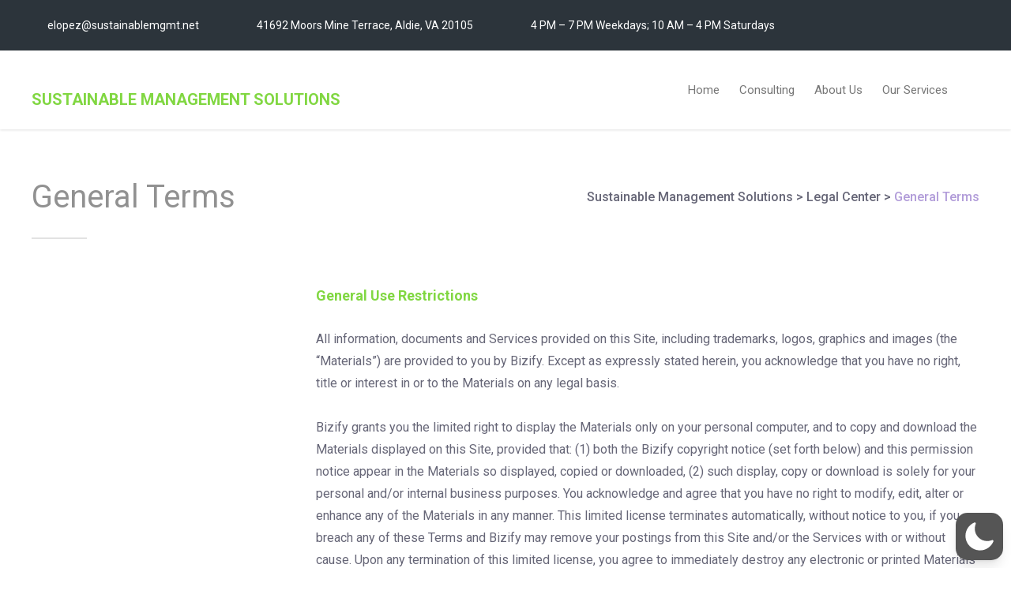

--- FILE ---
content_type: text/css
request_url: https://sustainablemgmt.net/wp-content/plugins/bkdo-extension/assets/css/bkdo-extension.css?ver=1
body_size: 6743
content:
/*
This file will be loaded in site front-end.
*/

/* Default styles */
.wpb_row,.wpb_content_element,ul.wpb_thumbnails-fluid > li {
	margin-bottom: 0;
}

.vc_column_container > .theiaStickySidebar > .vc_column-inner {
	width: 100%;
	box-sizing: border-box;
	padding-left: 15px;
	padding-right: 15px;
}

.vc_col-has-fill > .vc_column-inner,.vc_row-has-fill + .vc_row-full-width + .vc_row > .vc_column_container > .vc_column-inner,.vc_row-has-fill + .vc_row > .vc_column_container > .vc_column-inner,.vc_row-has-fill + .vc_vc_row > .vc_row > .vc_vc_column > .vc_column_container > .vc_column-inner,.vc_row-has-fill + .vc_vc_row_inner > .vc_row > .vc_vc_column_inner > .vc_column_container > .vc_column-inner,.vc_row-has-fill > .vc_column_container > .vc_column-inner,.vc_row-has-fill > .vc_row > .vc_vc_column > .vc_column_container > .vc_column-inner,.vc_row-has-fill > .vc_vc_column_inner > .vc_column_container > .vc_column-inner {
	padding-top: 0;
}

/* Row extra classes */
.bkdo-center-content {
	text-align: center;
}

.bkdo-background-bottom.vc_row {
	background-position: bottom !important;
}

.bkdo-background-top.vc_row {
	background-position: top !important;
}

.bkdo-skew-left {
	-ms-transform: skewY(-2deg);
	-webkit-transform: skewY(-2deg);
	transform: skewY(-2deg);
}

.bkdo-skew-left > div:first-child {
	-ms-transform: skewY(2deg);
	-webkit-transform: skewY(2deg);
	transform: skewY(2deg);
}

.bkdo-skew-right {
	-ms-transform: skewY(2deg);
	-webkit-transform: skewY(2deg);
	transform: skewY(2deg);
}

.bkdo-skew-right > div:first-child {
	-ms-transform: skewY(-2deg);
	-webkit-transform: skewY(-2deg);
	transform: skewY(-2deg);
}

.bkdo-shadow {
	box-shadow: 2px 2px 20px 0 rgba(102,102,119,0.21);
}

.bkdo-bg-pills {
	background: url(../images/bg-pill-1.svg) top left no-repeat,url(../images/bg-pill-2.svg) 95% 5% no-repeat,url(../images/bg-pill-3.svg) 5% 90% no-repeat,url(../images/bg-pill-4.svg) 100% 80% no-repeat;
	background-size: 15%;
}

.bkdo-bg-rings {
	background: url(../images/bg-rings.svg) center center no-repeat;
	background-size: 110%;
}

.bkdo-bg-rings-2 {
	background: url(../images/bg-rings-2.svg) center center no-repeat;
	background-size: 110%;
}

.bkdo-bg-rings-3 {
	background: url(../images/bg-rings-3.svg) center center no-repeat;
	background-size: 110%;
}

/* Section pagination */
.section-pagination {
	position: fixed;
	list-style: none;
	top: 0;
	bottom: 0;
	right: 20px;
	height: 90px;
	margin: auto;
	font-size: 1.2em;
	z-index: 10;
}

.section-pagination a {
	display: block;
	width: 20px;
	height: 13px;
	position: relative;
	padding: 4px;
}

.section-pagination a.active:after {
	width: 10px;
	height: 10px;
	right: 1px;
}

.section-pagination a:after {
	width: 4px;
	height: 4px;
	display: block;
	background: #fff;
	border-radius: 50%;
	content: '';
	position: absolute;
	margin: auto;
	top: 0;
	right: 4px;
	bottom: 0;
	transition: width ease 00.3s,height ease 00.3s,right ease 0.3s;
}

/* Make post preview image full width, when plugin is active */
.post-preview img {
	width: 100%;
}

/* VC WP Widgets */
.wpb_content_element .widget h2.widgettitle {
	font-size: 18px;
	font-weight: 700;
	margin-bottom: 25px;
}

.wpb_content_element .widget {
	margin-bottom: 0;
}

.vc_wp_search input {
	padding: 15px;
	border: none;
	background: #f6f5f4;
	border: 2px solid #ddd;
	border-radius: 3px;
}

.vc_wp_search input:focus {
	border-color: #d0d0d0;
	padding: 15px;
}

/* Image style fix */
.wpb_single_image img {
	vertical-align: middle;
}

.wpb_single_image .vc_single_image-wrapper {
	display: block;
}

/* Default Widget Heading */
.wpb_heading {
	font-size: 15px;
}

/* Button */
.bkdo_button {
	display: inline-block;
	margin-right: 10px;
	margin-bottom: 10px;
}

.bkdo_button:hover {
	cursor: pointer;
}

.bkdo_button:last-child {
	margin-right: 0;
	margin-bottom: 0;
}

.bkdo_button a {
	padding: 18px 40px;
	color: #fff;
	letter-spacing: .02em;
	line-height: 1;
	font-weight: 500;
	font-size: 16px;
	display: inline-block;
	background: #b19cd9;
	border-bottom: 2px solid #1c79b7;
	text-shadow: none;
	border-radius: 3px;
}

.bkdo_button a,.entry-content .bkdo_button a {
	transition: background-color 0.15s ease-in-out,border-color 0.15s ease-in-out;
}

.bkdo_button a i {
	display: inline-block;
	font-size: 16px;
	margin-right: 15px;
}

.bkdo_button a:focus {
	outline: none;
}

.bkdo_button.button-center-align {
	display: block;
	text-align: center;
}

.bkdo_button.bkdo-round-button a {
	padding: 15px 35px;
	font-size: 17px;
	border-bottom: 0;
	border-radius: 30px;
}

.bkdo_button.flat-orange a:hover {
	background: #b19cd9 !important;
	border-color: #b19cd9 !important;
}

.bkdo_button.flat-red a:hover {
	background: #e74c3c !important;
	border-color: #e74c3c !important;
}

.bkdo_button.flat-navy a:hover {
	background: #34495e !important;
	border-color: #34495e !important;
}

.bkdo_button.flat-plum a:hover {
	background: #5e345e !important;
	border-color: #5e345e !important;
}

.bkdo_button.flat-black a:hover {
	background: #2b2b2b !important;
	border-color: #2b2b2b !important;
}

.bkdo_button.flat-yellow a:hover {
	background: #ffcd02 !important;
	border-color: #ffcd02 !important;
}

.bkdo_button.flat-sand a:hover {
	background: #d5c295 !important;
	border-color: #d5c295 !important;
}

.bkdo_button.flat-magenta a:hover {
	background: #8e44ad !important;
	border-color: #8e44ad !important;
}

.bkdo_button.flat-teal a:hover {
	background: #3a6f81 !important;
	border-color: #3a6f81 !important;
}

.bkdo_button.flat-sky a:hover {
	background: #2980b9 !important;
	border-color: #2980b9 !important;
}

.bkdo_button.flat-green a:hover {
	background: #2ecc71 !important;
	border-color: #2ecc71 !important;
}

.bkdo_button.flat-mint a:hover {
	background: #1abc9c !important;
	border-color: #1abc9c !important;
}

.bkdo_button.flat-silver a:hover {
	background: #ecf0f1 !important;
	border-color: #ecf0f1 !important;
}

.bkdo_button.flat-gray a:hover {
	background: #7f8c8d !important;
	border-color: #7f8c8d !important;
}

.bkdo_button.flat-purple a:hover {
	background: #745ec5 !important;
	border-color: #745ec5 !important;
}

.bkdo_button.flat-brown a:hover {
	background: #5e4534 !important;
	border-color: #5e4534 !important;
}

.bkdo_button.flat-watermelon a:hover {
	background: #d95459 !important;
	border-color: #d95459 !important;
}

.bkdo_button.flat-lime a:hover {
	background: #a5c63b !important;
	border-color: #a5c63b !important;
}

.bkdo_button.flat-pink a:hover {
	background: #d75ea0 !important;
	border-color: #d75ea0 !important;
}

.bkdo_button.flat-coffe a:hover {
	background: #a38671 !important;
	border-color: #a38671 !important;
}

.bkdo_button.flat-softblue a:hover {
	background: #b8c9f1 !important;
	border-color: #b8c9f1 !important;
}

.bkdo_button.flat-blue a:hover {
	background: #394c81 !important;
	border-color: #394c81 !important;
}

/* Button 2 */
.vc_btn3,a.vc_btn3,button.vc_btn3 {
	font-weight: 400;
	margin-right: 10px;
}

button.vc_btn3:after {
	display: none;
}

/* Button Margins*/
.vc_column_container .vc_btn {
	margin-top: 0;
	margin-bottom: 10px;
}

/* Counter */
.bkdo_counter_wrapper .count_data {
	font-size: 48px;
	line-height: 1;
}

/* Heading */
.bkdo_heading_wrapper h1,.bkdo_heading_wrapper h2,.bkdo_heading_wrapper h3,.bkdo_heading_wrapper h4,.bkdo_heading_wrapper h5,.bkdo_heading_wrapper h6 {
	font-size: 30px;
	font-weight: 400;
	margin-bottom: 20px;
}

.bkdo_heading_wrapper .heading-line {
	line-height: 1px;
}

.bkdo_heading_wrapper .heading-line span {
	display: inline-block;
	width: 70px;
	background: #e2e2e2;
	height: 2px;
}

.bkdo_heading_wrapper.align-center {
	text-align: center;
}

.bkdo_heading_wrapper.align-right {
	text-align: right;
}

/* Content Slider */
.bkdo-content-slider {
	position: relative;
	margin-bottom: 70px;
}

.bkdo-content-slider li {
	line-height: 1.75;
}

.bkdo-content-slider .section-inner {
	padding: 0 30px;
}

.bkdo-content-slider .flex-direction-nav li {
	line-height: 1;
	margin: 0;
}

.bkdo-content-slider .flex-direction-nav a {
	opacity: 1;
	height: 40px;
	margin-top: -20px;
	color: rgba(0,0,0,0.15);
	text-shadow: none;
}

.bkdo-content-slider .flex-direction-nav a:hover {
	color: inherit;
}

.bkdo-content-slider .flex-direction-nav a:before,.bkdo-content-slider .flex-direction-nav a:after {
	font-family: fontawesome;
	content: "\f104";
	font-size: 40px;
	line-height: 1;
}

.bkdo-content-slider .flex-direction-nav a.flex-next:before {
	content: "\f105";
}

.bkdo-content-slider.arrows-false .flex-direction-nav {
	display: none;
}

@media only screen and (max-width : 1300px) {
	.vc_col-sm-12 .flex-direction-nav .flex-prev {
		left: 0;
	}

	.vc_col-sm-12 .flex-direction-nav .flex-next {
		right: 0;
	}
}

.bkdo-content-slider .flex-control-nav {
	top: auto;
	bottom: -70px;
}

.bkdo-content-slider .flex-control-paging li {
	margin: 0;
	padding: 15px;
}

.bkdo-content-slider .flex-control-paging li a {
	background: none;
	border: none;
	display: inline;
	font-size: 0;
	color: transparent;
	box-shadow: none;
}

.bkdo-content-slider .flex-control-paging li a:after {
	color: #ddd;
	font-family: FontAwesome;
	content: "\f111";
	font-size: 9px;
	transition: color .1s;
}

.bkdo-content-slider .flex-control-paging li a.flex-active:after {
	color: #2b2538;
}

.bkdo-content-slider .flex-control-paging li a.flex-active {
	background: none;
}

.bkdo-content-slider.paging-false {
	margin-bottom: 0;
}

.bkdo-content-slider.paging-false .flex-control-paging {
	display: none;
}

/* Team */
.bkdo_team_wrapper {
	font-weight: 400;
	position: relative;
}

.bkdo_team_wrapper .team_content_container {
	letter-spacing: .02em;
	padding: 20px;
	position: absolute;
	bottom: 0;
	width: 100%;
	background: rgba(48,46,50,0.9);
	box-sizing: border-box;
}

.bkdo_team_wrapper .team_content_container i {
	position: absolute;
	right: 20px;
	top: 50%;
	transform: translateY(-50%);
	-webkit-tranform: translateY(-50%);
	font-size: 24px;
	transition: color 0.15s;
}

.bkdo_team_wrapper .team_member_name {
	font-size: 24px;
	font-weight: 300;
	margin-bottom: 0;
	color: #fff;
}

.bkdo_team_wrapper .team_member_position {
	margin-bottom: -5px;
	font-size: 12px;
	font-weight: 500;
	text-transform: uppercase;
	color: #999;
}

.bkdo_team_wrapper .team_image {
	border-radius: 2px;
}

.bkdo_team_wrapper img {
	vertical-align: middle;
	border-radius: 2px;
}

/* Testimonials */
.bkdo_testimonials-slider {
	margin-bottom: 30px !important;
	margin-top: 30px;
	position: relative;
}

.bkdo_testimonials-slider .flex-control-paging li {
	margin: 0;
	padding: 15px;
}

.bkdo_testimonials-slider .flex-control-paging li a {
	background: none;
	border: none;
	display: inline;
	font-size: 0;
	color: transparent;
	box-shadow: none;
}

.bkdo_testimonials-slider .flex-control-paging li a:after {
	color: #ddd;
	font-family: FontAwesome;
	content: "\f111";
	font-size: 9px;
	transition: color .1s;
}

.bkdo_testimonials-slider .flex-control-paging li a.flex-active:after {
	color: #2b2538;
}

.bkdo_testimonials-slider .flex-control-paging li a.flex-active {
	background: none;
}

.bkdo_testimonials-slider .flex-control-nav {
	bottom: auto;
	top: -30px;
}

.bkdo_testimonials-slider .flex-direction-nav {
	display: none;
}

.bkdo_testimonials-slider.paging-false .flex-control-paging {
	display: none;
}

.bkdo_testimonials-slider .testimonial-content {
	font-size: 30px;
	text-align: center;
	display: block;
	line-height: 1.6;
	padding-top: 20px;
	font-weight: 300;
}

.bkdo_testimonials-slider .testimonial-content span {
	display: inline-block;
	max-width: 700px;
}

.bkdo_testimonials-slider .testimonial-img {
	border-radius: 70px;
	text-align: center;
	display: block;
	margin: 30px 0 0;
}

.bkdo_testimonials-slider .testimonial-img img {
	width: 70px;
	border-radius: 70px;
}

.bkdo_testimonials-slider .testimonial-author {
	display: block;
	margin-top: 25px;
	font-size: 24px;
	text-align: center;
	font-weight: 300;
	line-height: 30px;
	letter-spacing: -.05em;
}

.bkdo_testimonials-slider .testimonial-separator:before {
	content: "-";
	margin: 0 6px;
}

/* Client logo */
.bkdo_client_logo_wrapper {
	display: inline-block;
}

.bkdo_client_logo_wrapper .client_image img {
	vertical-align: middle;
}

.bkdo_client_logo_wrapper.opacity-effect .client_image img {
	opacity: 0.7;
	transition: opacity 0.3s ease;
	backface-visibility: hidden;
}

.bkdo_client_logo_wrapper.opacity-effect .client_image img:hover {
	opacity: 1;
}

.bkdo_client_logo_wrapper.grayscale-effect .client_image img {
	-webkit-filter: grayscale(100%);
	-webkit-transition: 0.3s ease;
	-moz-filter: grayscale(100%);
	-moz-transition: 0.3s ease;
	filter: grayscale(100%);
	transition: 0.3s ease;
}

.bkdo_client_logo_wrapper.grayscale-effect .client_image img:hover {
	-webkit-filter: grayscale(0%);
	-moz-filter: grayscale(0%);
	filter: grayscale(0%);
}

.bkdo_client_logo_wrapper.client-logo-center-align {
	display: block;
	text-align: center;
}

/* Retina image */
.bkdo_retina_image_wrapper {
	display: inline-block;
}

.bkdo_retina_image_wrapper img {
	vertical-align: middle;
}

.bkdo_retina_image_wrapper.shadow img {
	box-shadow: 2px 2px 15px 0 rgba(102,102,119,0.11);
}

.bkdo_retina_image_wrapper.retina-image-center {
	display: block;
	text-align: center;
}

.bkdo_retina_image_wrapper.retina-image-right {
	display: block;
	text-align: right;
}

.bkdo-content-box.keep-paddings .bkdo_retina_image_wrapper {
	border-radius: 2px;
}

/* List */
.bkdo_custom-list-item {
	position: relative;
	margin-bottom: 10px;
	margin-left: 30px;
	font-size: 16px;
	font-weight: 300;
}

.bkdo_custom-list-item a {
	color: inherit;
}

.bkdo_custom-list-item i {
	width: 30px;
	margin-left: -30px;
	font-size: 15px;
	line-height: 1;
	text-align: left;
	display: inline-block;
	padding-left: 1px;
	vertical-align: 0;
	box-sizing: border-box;
}

.bkdo_custom-list-item.last {
	margin-bottom: 0;
}

.li_medium.bkdo_custom-list-item {
	margin-bottom: 10px;
	margin-left: 40px;
	font-size: 22px;
}

.li_medium.bkdo_custom-list-item i {
	width: 40px;
	margin-left: -40px;
	font-size: 22px;
}

.li_medium.bkdo_custom-list-item.last {
	margin-bottom: 0;
}

.li_large.bkdo_custom-list-item {
	margin-bottom: 50px;
	margin-top: 5px;
	margin-left: 70px;
	font-size: 24px;
}

.li_large.bkdo_custom-list-item i {
	width: 70px;
	margin-left: -70px;
	margin-top: -5px;
	font-size: 50px;
	float: left;
}

.li_large.bkdo_custom-list-item.last {
	margin-bottom: 0;
}

/* List - theme specific */
#top-bar .bkdo_custom-list-item {
	line-height: 1.4;
	font-size: 14px;
	font-weight: 400;
}

/* Ordered list */
.bkdo_ordered-list-item {
	position: relative;
	margin-bottom: 10px;
	margin-left: 25px;
	font-size: 16px;
	font-weight: 300;
}

.bkdo_ordered-list-item a {
	color: inherit;
}

.bkdo_ordered-list-item .ordered-list-number {
	width: 25px;
	margin-left: -25px;
	font-size: 15px;
	font-weight: 500;
	line-height: 1;
	text-align: left;
	display: inline-block;
	padding-left: 1px;
	vertical-align: 0;
	white-space: nowrap;
	box-sizing: border-box;
}

.bkdo_ordered-list-item .ordered-list-divider {
	display: block;
	margin-top: 5px;
	height: 2px;
	width: 10px;
	background: #eee;
}

.bkdo_ordered-list-item.last {
	margin-bottom: 0;
}

.ol_medium.bkdo_ordered-list-item {
	margin-bottom: 10px;
	margin-left: 35px;
	font-size: 22px;
}

.ol_medium.bkdo_ordered-list-item .ordered-list-number {
	width: 35px;
	margin-left: -35px;
	font-size: 22px;
}

.ol_medium.bkdo_ordered-list-item .ordered-list-divider {
	margin-top: 5px;
	height: 3px;
	width: 15px;
}

.ol_medium.bkdo_ordered-list-item.last {
	margin-bottom: 0;
}

.ol_large.bkdo_ordered-list-item {
	margin-bottom: 50px;
	margin-left: 80px;
	font-size: 24px;
}

.ol_large.bkdo_ordered-list-item .ordered-list-number {
	width: 80px;
	margin-left: -80px;
	margin-top: -5px;
	font-size: 50px;
	float: left;
}

.ol_large.bkdo_ordered-list-item .ordered-list-divider {
	margin-top: 5px;
	height: 5px;
	width: 30px;
}

.ol_large.bkdo_ordered-list-item.last {
	margin-bottom: 0;
}

/* Service Box */
.bkdo_service-box {
	text-align: left;
}

.bkdo_service-box .service_icon {
	display: inline-block;
	float: left;
}

.bkdo_service-box i {
	margin-left: 5px;
	display: block;
	position: relative;
	font-size: 33px;
	height: 40px;
	width: 40px;
	text-align: center;
	line-height: normal;
	backface-visibility: hidden;
}

.bkdo_service-box h5 {
	font-size: 20px;
	margin-bottom: 12px;
}

.bkdo_service-box a,.bkdo_service-box a:hover {
	color: inherit;
}

.bkdo_service-box .service-content {
	margin-left: 65px;
	padding-right: 5px;
	font-weight: 300;
}

/* Service Box Right Align */
.bkdo_service-box.sb_right .service-content {
	margin-right: 65px;
	margin-left: 0;
	padding-right: 0;
	padding-left: 5px;
}

.bkdo_service-box.sb_right {
	text-align: right;
}

.bkdo_service-box.sb_right .service_icon {
	float: right;
}

.bkdo_service-box.sb_right i {
	margin-left: 0;
	margin-right: 5px;
}

/* Service Box Center Align */
.bkdo_service-box.sb_center .service-content {
	margin-left: 0;
	margin-top: 0;
	padding-right: 0;
}

.bkdo_service-box.sb_center .service_icon {
	float: none;
}

.bkdo_service-box.sb_center {
	text-align: center;
}

.bkdo_service-box.sb_center i {
	margin-bottom: 15px;
	font-size: 40px;
	height: 45px;
	width: 45px;
}

/* Icons */
.bkdo-font-icon {
	display: inline-block;
	line-height: normal;
}

.bkdo-font-icon i {
	-webkit-backface-visibility: hidden;
	backface-visibility: hidden;
}

.bkdo-font-icon.icon-center-align {
	display: block;
	text-align: center;
}

.bkdo-font-icon.change-color i {
	cursor: pointer;
	transition: color 250ms ease-in;
}

.bkdo-font-icon.change-color:hover i {
	color: inherit !important;
}

.bkdo-font-icon.fade-out i {
	cursor: pointer;
	transition: opacity 300ms ease-in;
}

.bkdo-font-icon.fade-out:hover i {
	opacity: 0.65;
}

.bkdo-font-icon.bounce i {
	cursor: pointer;
	transition: transform 250ms ease-out;
}

.bkdo-font-icon.bounce:hover i {
	-webkit-transform: translate(0px,-10px);
	transform: translate(0px,-10px);
}

.bkdo-font-icon.shrink i {
	cursor: pointer;
	transition: transform 400ms ease-out;
}

.bkdo-font-icon.shrink:hover i {
	-webkit-transform: scale(0.8);
	transform: scale(0.8);
}

/* Person Info */
.bkdo_person-info {
	text-align: left;
}

.bkdo_person-info .person-image {
	display: inline-block;
	float: left;
	border-radius: 50%;
}

.bkdo_person-info .person-image img {
	border-radius: 50%;
}

.bkdo_person-info h5 {
	font-size: 18px;
	margin-bottom: 5px;
}

.bkdo_person-info a,.bkdo_person-info a:hover {
	color: inherit;
}

.bkdo_person-info .person-title {
	position: relative;
	top: 7px;
	margin-left: 90px;
	padding-right: 5px;
	color: #999;
}

.bkdo_person-info .person-title h5 {
	font-weight: 500;
}

.bkdo_person-info .person-description {
	clear: both;
	margin-top: 40px;
	font-weight: 300;
}

/* Person Info Right Align */
.bkdo_person-info.pi_right .person-title {
	margin-right: 90px;
	margin-left: 0;
	padding-right: 0;
	padding-left: 5px;
}

.bkdo_person-info.pi_right {
	text-align: right;
}

.bkdo_person-info.pi_right .person-image {
	float: right;
}

/* Person Info Center Align */
.bkdo_person-info.pi_center .person-title {
	margin-left: 0;
	margin-top: 0;
	padding-right: 0;
	top: 0;
}

.bkdo_person-info.pi_center {
	text-align: center;
}

.bkdo_person-info.pi_center .person-image {
	margin-bottom: 20px;
	float: none;
}

.bkdo_person-info.pi_center .person-description {
	margin-top: 20px;
}

/* Progress bar */
.vc_progress_bar {
	margin-top: 25px;
}

.vc_progress_bar .vc_single_bar {
	margin-bottom: 35px;
	background: none;
	border-radius: 0;
	box-shadow: none;
}

.vc_progress_bar .vc_single_bar:last-child {
	margin-bottom: 0;
}

.vc_progress_bar .vc_single_bar .vc_label {
	position: absolute;
	top: -25px;
	font-size: 14px;
	font-weight: 300;
	text-align: left;
	padding: 0;
	color: inherit !important;
	text-shadow: none !important;
}

.vc_progress_bar .vc_single_bar .vc_bar {
	height: 15px;
	border-radius: 15px;
}

.vc_progress_bar .vc_single_bar {
	position: relative;
	display: block;
	height: 15px;
	background-color: rgba(204,204,204,0.251);
	border-radius: 15px;
	box-shadow: 0 1px 2px rgba(0,0,0,0.118) inset;
}

.vc_label_units {
	padding-left: 4px;
}

/* Toggle */
.vc_toggle {
	margin: 0 0 10px;
}

.vc_toggle_default,#content .vc_toggle_title > h4 {
	background-image: none;
	font-size: 16px;
	padding: 0;
}

.vc_toggle_default .vc_toggle_title .vc_toggle_icon,.vc_toggle_default .vc_toggle_icon:before,.vc_toggle_default .vc_toggle_icon:after {
	top: 20% !important;
	font-style: normal;
	background: none;
	border: none;
}

.vc_toggle_default .vc_toggle_title .vc_toggle_icon:after {
	font-family: FontAwesome;
	content: "\f054";
	color: #eee;
	font-size: 13px;
	width: 20px;
	display: inline-block;
	vertical-align: middle;
	border: none;
	background: none;
}

.vc_toggle_default.vc_toggle_active .vc_toggle_title .vc_toggle_icon:after {
	visibility: visible;
	font-family: FontAwesome;
	content: "\f078";
	color: #bbb;
	margin-left: -2px;
	width: 22px;
	margin-top: -1px;
}

.vc_toggle_default {
	padding-top: 10px !important;
	border-top: 1px solid #e9e9e9;
}

.vc_toggle_default:first-child {
	border-top: none;
}

.vc_toggle_content {
	font-size: 14px;
	padding: 0;
	margin-bottom: 0;
}

.vc_toggle_icon {
	transition: opacity 0.15s;
}

.vc_toggle_size_md.vc_toggle_simple .vc_toggle_title,.vc_toggle_size_md.vc_toggle_round .vc_toggle_title,.vc_toggle_size_md.vc_toggle_rounded .vc_toggle_title,.vc_toggle_size_md.vc_toggle_square .vc_toggle_title,.vc_toggle_size_md.vc_toggle_simple .vc_toggle_content,.vc_toggle_size_md.vc_toggle_round .vc_toggle_content,.vc_toggle_size_md.vc_toggle_rounded .vc_toggle_content,.vc_toggle_size_md.vc_toggle_square .vc_toggle_content {
	padding-left: 40px;
}

/* Accordion */
.bkdo-accordion.vc_tta-style-classic.vc_tta.vc_general .vc_tta-panel .vc_tta-panel-heading {
	border-color: #e1e1e1;
	border-left: none;
	border-right: none;
	text-transform: uppercase;
	background: none;
}

.bkdo-accordion.vc_tta-style-classic.vc_tta.vc_general .vc_tta-panel .vc_tta-panel-heading:hover {
	background: none;
}

.bkdo-accordion.vc_tta-style-classic.vc_tta.vc_general .vc_tta-panel.vc_active .vc_tta-panel-heading {
	border-color: #e1e1e1;
	border-bottom: none;
	background: none;
}

.bkdo-accordion.vc_tta-style-classic.vc_tta.vc_general .vc_tta-panel-title {
	font-weight: 500;
}

.bkdo-accordion.vc_tta-style-classic.vc_tta.vc_general .vc_tta-panel-title > a {
	padding: 30px 50px 30px 0;
	color: #667;
}

.bkdo-accordion.vc_tta-style-classic.vc_tta.vc_general .vc_tta-panel.vc_active .vc_tta-panel-title > a {
	color: #2b2538;
}

.bkdo-accordion.vc_tta-style-classic.vc_tta.vc_general .vc_tta-panel-body {
	padding: 0 0 40px;
	font-weight: 300;
}

/* Message box */
.vc_message_box {
	margin-bottom: 0;
	font-size: 15px;
}

/* Content box */
.bkdo-content-box {
	padding: 40px;
	border: 1px solid transparent;
	border-radius: 2px;
	box-sizing: border-box;
}

.bkdo-content-box.shadow {
	box-shadow: 2px 2px 15px 0 rgba(102,102,119,0.11);
}

.bkdo-content-box.shadow-hover {
	transition: box-shadow 0.3s ease,border 0.3s ease;
}

.bkdo-content-box.shadow-hover:hover {
	border: 1px solid #f8f7f6;
	box-shadow: 2px 2px 15px 0 rgba(102,102,119,0.11);
}

.bkdo-content-box.slide-up-hover {
	transition: transform 0.3s ease;
}

.bkdo-content-box.slide-up-hover:hover {
	-webkit-transform: translateY(-15px);
	transform: translateY(-15px);
}

.bkdo-content-box.slide-up-shadow-hover {
	transition: box-shadow 0.3s ease,border 0.3s ease,transform 0.3s ease;
}

.bkdo-content-box.slide-up-shadow-hover:hover {
	border: 1px solid #f8f7f6;
	box-shadow: 2px 2px 15px 0 rgba(102,102,119,0.11);
	-webkit-transform: translateY(-15px);
	transform: translateY(-15px);
}

/* Pricing box */
.pricing-box .pricing-box-inner {
	text-align: center;
	background-color: #fff;
	position: relative;
	box-sizing: border-box;
}

.pricing-box .plan-title {
	display: block;
	font-size: 22px;
	line-height: 1.2;
	font-weight: 500;
	padding: 25px 20px;
}

.pricing-box .plan-pricing {
	padding: 0 20px;
}

.pricing-box .plan-before-price {
	font-size: 30px;
	vertical-align: 10px;
	margin-right: 5px;
}

.pricing-box .plan-price {
	font-size: 60px;
	line-height: 88px;
}

.pricing-box .plan-after-price {
	font-size: 30px;
	padding-left: 10px;
	vertical-align: 10px;
}

.pricing-box .plan-meta {
	display: block;
	opacity: 0.8;
}

.pricing-box .plan-features {
	padding: 35px 20px;
	text-align: left;
	display: inline-block;
}

.pricing-box .plan-cta {
	padding: 25px;
	text-transform: uppercase;
	font-weight: 500;
}

.pricing-box .plan-cta-link {
	color: inherit;
}

.pricing-box .plan-divider {
	margin: 0 0 35px;
	width: 100%;
	height: 1px;
	display: block;
	opacity: 0.1;
}

.pricing-box .plan-badge {
	color: #fff;
	width: 80px;
	height: 80px;
	font-size: 14px;
	font-weight: 500;
	line-height: 1.2;
	text-align: center;
	display: table;
	position: absolute;
	top: -25px;
	right: -25px;
	border-radius: 50%;
	box-shadow: 2px 2px 15px 0 rgba(102,102,119,0.3);
}

.pricing-box .plan-badge span {
	display: table-cell;
	vertical-align: middle;
	padding: 0 5px;
	width: 100%;
}

.pricing-box .pricing-box-inner {
	transition: transform 300ms ease 0ms,border 300ms ease 0ms,box-shadow 300ms ease 0;
	box-shadow: none;
}

.pricing-box.box-effect-1 .pricing-box-inner:hover,.pricing-box.box-effect-1.box-effect-active .pricing-box-inner {
	-webkit-transform: translateY(-35px);
	transform: translateY(-35px);
}

.pricing-box.box-effect-2 .pricing-box-inner:hover,.pricing-box.box-effect-2.box-effect-active .pricing-box-inner {
	box-shadow: 2px 2px 15px 0 rgba(102,102,119,0.11);
}

.pricing-box.box-effect-3 .pricing-box-inner:hover,.pricing-box.box-effect-3.box-effect-active .pricing-box-inner {
	box-shadow: 2px 2px 15px 0 rgba(102,102,119,0.11);
	-webkit-transform: translateY(-35px);
	transform: translateY(-35px);
}

/* Pie chart */
.vc_pie_chart .vc_pie_chart_value {
	font-size: 35px;
	font-weight: 700;
}

.vc_pie_chart_back,.vc_pie_chart_back {
	border-width: 100%;
}

/* Google map */
.wpb_gmaps_widget .wpb_wrapper {
	padding: 0;
}

/* Countdown */
.bkdo_countdown_wrapper {
	font-size: 12px;
	font-weight: 400;
	text-align: center;
	white-space: nowrap;
}

.bkdo_countdown_wrapper div {
	float: left;
	border-right: 1px solid #ccc;
	border-color: inherit;
}

.bkdo_countdown_wrapper div:last-child {
	border-right: none;
}

.bkdo_countdown_wrapper div span {
	font-size: 100px;
	font-weight: 300;
	line-height: 1;
	display: block;
}

/* Posts */
.mp-container {
	box-sizing: border-box;
}

.mp-container img {
	width: 100%;
	vertical-align: middle;
}

.mp-container a {
	transition: color 0.15s;
}

.mp-container .mp-inner-container {
	overflow: hidden;
	box-shadow: 0 1px 5px rgba(0,0,0,.07);
	border-radius: 2px;
}

.no-shadow .mp-container .mp-inner-container {
	box-shadow: none;
	border-radius: 0;
}

.mp-container .mp-image {
	position: relative;
	display: block;
}

.mp-container .mp-content-container {
	padding: 30px;
	position: relative;
	display: block;
	background: #fff;
}

.no-shadow .mp-container .mp-content-container {
	background: none;
}

.mp-container .mp-title {
	font-size: 24px;
	line-height: 1.3;
	margin: 0 0 10px;
}

.mp-container .mp-date {
	color: #999;
	font-size: 14px;
}

.mp-container .mp-date a {
	display: inline;
	color: #999;
}

.mp-container .mp-excerpt, .mp-container .mp-full-content{
	margin-top:10px;
	margin-bottom:0px; 
	font-size:16px; 
}
	
.mp-container .mp-excerpt p, .mp-container .mp-full-content p {
	margin-bottom:0px;
}

.bkdo-posts.column-count-2,.bkdo-posts.column-count-3,.bkdo-posts.column-count-4,.bkdo-posts.column-count-5,.bkdo-posts.column-count-6 {
	margin-left: -15px;
	margin-right: -15px;
}

.column-count-2 .mp-container {
	display: inline-block;
	float: left;
	width: 50%;
	padding-left: 15px;
	padding-right: 15px;
	margin-bottom: 30px;
}

.column-count-2 .mp-container:last-child {
	margin-bottom: 0;
}

.column-count-3 .mp-container {
	display: inline-block;
	float: left;
	width: 33.33%;
	padding-left: 15px;
	padding-right: 15px;
	margin-bottom: 30px;
}

.column-count-3 .mp-container:last-child {
	margin-bottom: 0;
}

.column-count-3 .mp-container .mp-title {
	font-size: 20px;
}

.column-count-4 .mp-container {
	display: inline-block;
	float: left;
	width: 25%;
	padding-left: 15px;
	padding-right: 15px;
	margin-bottom: 30px;
}

.column-count-4 .mp-container:last-child {
	margin-bottom: 0;
}

.column-count-4 .mp-container .mp-title {
	font-size: 20px;
}

.column-count-5 .mp-container {
	display: inline-block;
	float: left;
	width: 20%;
	padding-left: 15px;
	padding-right: 15px;
	margin-bottom: 30px;
}

.column-count-5 .mp-container:last-child {
	margin-bottom: 0;
}

.column-count-5 .mp-container .mp-title {
	font-size: 18px;
}

.column-count-6 .mp-container {
	display: inline-block;
	float: left;
	width: 16.66%;
	padding-left: 15px;
	padding-right: 15px;
	margin-bottom: 30px;
}

.column-count-6 .mp-container:last-child {
	margin-bottom: 0;
}

.column-count-6 .mp-container .mp-title {
	font-size: 16px;
}

.column-count-2 .mp-container:nth-child(odd),.column-count-3 .mp-container:nth-child(3n+1),.column-count-4 .mp-container:nth-child(4n+1),.column-count-5 .mp-container:nth-child(5n+1),.column-count-6 .mp-container:nth-child(6n+1) {
	clear: both;
}

.bkdo-posts .pagination {
	margin-top: 30px;
}

/* Hide meta fields, just in case */
.hidden-meta {
	display: none;
}

/* Video & Gallery format */
.bkdo-posts .post-format-video .mp-image:before,.bkdo-posts .post-format-gallery .mp-image:before,.bkdo-posts .post-format-link .mp-image:before {
	position: absolute;
	font-family: FontAwesome;
	font-size: 24px;
	text-align: center;
	line-height: normal;
	padding: 15px;
	bottom: 0;
	right: 0;
	color: #fff;
	color: rgba(255,255,255,0.92);
	background: rgba(255,255,255,0.17);
	z-index: 25;
	text-shadow: 1px 1px 2px rgba(0,0,0,0.18);
	transition: color 0.15s;
}

.bkdo-posts .post-format-video .mp-image:hover:before,.bkdo-posts .post-format-gallery .mp-image:hover:before,.bkdo-posts .post-format-link .mp-image:hover:before {
	color: #fff;
}

.bkdo-posts .post-format-video .mp-image:before {
	content: "\f16a";
}

.bkdo-posts .post-format-gallery .mp-image:before {
	content: "\f030";
}

.bkdo-posts .post-format-link .post-preview:before {
	content: "\f0c1";
}

/*---------------------------------------------------------------*/
/* Animations & Delays
/*---------------------------------------------------------------*/
@-webkit-keyframes wpb_appear {
	0% {
		-webkit-transform: scale(1);
		opacity: 0.1;
		filter: alpha(opacity=10);
	}

	100% {
		-webkit-transform: scale(1);
		opacity: 1;
		filter: alpha(opacity=100);
	}
}

@-moz-keyframes wpb_appear {
	0% {
		-moz-transform: scale(1);
		opacity: 0.1;
		filter: alpha(opacity=10);
	}

	100% {
		-moz-transform: scale(1);
		opacity: 1;
		filter: alpha(opacity=100);
	}
}

@-o-keyframes wpb_appear {
	0% {
		-o-transform: scale(1);
		opacity: 0.1;
		filter: alpha(opacity=10);
	}

	100% {
		-o-transform: scale(1);
		opacity: 1;
		filter: alpha(opacity=100);
	}
}

@keyframes wpb_appear {
	0% {
		-webkit-transform: scale(1);
		-ms-transform: scale(1);
		-o-transform: scale(15);
		transform: scale(1);
		opacity: 0.1;
		filter: alpha(opacity=10);
	}

	100% {
		-webkit-transform: scale(1);
		-ms-transform: scale(1);
		-o-transform: scale(1);
		transform: scale(1);
		opacity: 1;
		filter: alpha(opacity=100);
	}
}

.wpb_bottom-to-top.wpb_start_animation {
	-webkit-animation: wpb_btt 1s 1 ease;
	-moz-animation: wpb_btt 1s 1 ease;
	-o-animation: wpb_btt 1s 1 ease;
	animation: wpb_btt 1s 1 ease;
}

.wpb_appear.wpb_start_animation {
	-webkit-animation: wpb_appear 0.7s 1 ease;
	-moz-animation: wpb_appear 0.7s 1 ease;
	-o-animation: wpb_appear 0.7s 1 ease;
	animation: wpb_appear 0.7s 1 ease;
}

.wpb_top-to-bottom.wpb_start_animation {
	-webkit-animation: wpb_ttb 1s 1 ease;
	-moz-animation: wpb_ttb 1s 1 ease;
	-o-animation: wpb_ttb 1s 1 ease;
	animation: wpb_ttb 1s 1 ease;
}

.wpb_left-to-right.wpb_start_animation {
	-webkit-animation: wpb_ltr 1s 1 ease;
	-moz-animation: wpb_ltr 1s 1 ease;
	-o-animation: wpb_ltr 1s 1 ease;
	animation: wpb_ltr 1s 1 ease;
}

.wpb_right-to-left.wpb_start_animation {
	-webkit-animation: wpb_rtl 1s 1 ease;
	-moz-animation: wpb_rtlr 1s 1 ease;
	-o-animation: wpb_rtl 1s 1 ease;
	animation: wpb_rtl 1s 1 ease;
}

.delay-100.wpb_start_animation {
	-webkit-animation-delay: 100ms;
	-moz-animation-delay: 100ms;
	animation-delay: 100ms;
	-webkit-transition-delay: 100ms;
	-moz-transition-delay: 100ms;
	transition-delay: 100ms;
}

.delay-200.wpb_start_animation {
	-webkit-animation-delay: 200ms;
	-moz-animation-delay: 200ms;
	animation-delay: 200ms;
	-webkit-transition-delay: 200ms;
	-moz-transition-delay: 200ms;
	transition-delay: 200ms;
}

.delay-300.wpb_start_animation {
	-webkit-animation-delay: 300ms;
	-moz-animation-delay: 300ms;
	animation-delay: 300ms;
	-webkit-transition-delay: 300ms;
	-moz-transition-delay: 300ms;
	transition-delay: 300ms;
}

.delay-400.wpb_start_animation {
	-webkit-animation-delay: 400ms;
	-moz-animation-delay: 400ms;
	animation-delay: 400ms;
	-webkit-transition-delay: 400ms;
	-moz-transition-delay: 400ms;
	transition-delay: 400ms;
}

.delay-500.wpb_start_animation {
	-webkit-animation-delay: 500ms;
	-moz-animation-delay: 500ms;
	animation-delay: 500ms;
	-webkit-transition-delay: 500ms;
	-moz-transition-delay: 500ms;
	transition-delay: 500ms;
}

.delay-600.wpb_start_animation {
	-webkit-animation-delay: 600ms;
	-moz-animation-delay: 600ms;
	animation-delay: 600ms;
	-webkit-transition-delay: 600ms;
	-moz-transition-delay: 600ms;
	transition-delay: 600ms;
}

.delay-700.wpb_start_animation {
	-webkit-animation-delay: 700ms;
	-moz-animation-delay: 700ms;
	animation-delay: 700ms;
	-webkit-transition-delay: 700ms;
	-moz-transition-delay: 700ms;
	transition-delay: 700ms;
}

.delay-800.wpb_start_animation {
	-webkit-animation-delay: 800ms;
	-moz-animation-delay: 800ms;
	animation-delay: 800ms;
	-webkit-transition-delay: 800ms;
	-moz-transition-delay: 800ms;
	transition-delay: 800ms;
}

.delay-900.wpb_start_animation {
	-webkit-animation-delay: 900ms;
	-moz-animation-delay: 900ms;
	animation-delay: 900ms;
	-webkit-transition-delay: 900ms;
	-moz-transition-delay: 900ms;
	transition-delay: 900ms;
}

.delay-1000.wpb_start_animation {
	-webkit-animation-delay: 1000ms;
	-moz-animation-delay: 1000ms;
	animation-delay: 1000ms;
	-webkit-transition-delay: 1000ms;
	-moz-transition-delay: 1000ms;
	transition-delay: 1000ms;
}

.delay-1100.wpb_start_animation {
	-webkit-animation-delay: 1100ms;
	-moz-animation-delay: 1100ms;
	animation-delay: 1100ms;
	-webkit-transition-delay: 1100ms;
	-moz-transition-delay: 1100ms;
	transition-delay: 1100ms;
}

.delay-1200.wpb_start_animation {
	-webkit-animation-delay: 1200ms;
	-moz-animation-delay: 1200ms;
	animation-delay: 1200ms;
	-webkit-transition-delay: 1200ms;
	-moz-transition-delay: 1200ms;
	transition-delay: 1200ms;
}

.delay-1300.wpb_start_animation {
	-webkit-animation-delay: 1300ms;
	-moz-animation-delay: 1300ms;
	animation-delay: 1300ms;
	-webkit-transition-delay: 1300ms;
	-moz-transition-delay: 1300ms;
	transition-delay: 1300ms;
}

.delay-1400.wpb_start_animation {
	-webkit-animation-delay: 1400ms;
	-moz-animation-delay: 1400ms;
	animation-delay: 1400ms;
	-webkit-transition-delay: 1400ms;
	-moz-transition-delay: 1400ms;
	transition-delay: 1400ms;
}

.delay-1500.wpb_start_animation {
	-webkit-animation-delay: 1500ms;
	-moz-animation-delay: 1500ms;
	animation-delay: 1500ms;
	-webkit-transition-delay: 1500ms;
	-moz-transition-delay: 1500ms;
	transition-delay: 1500ms;
}

.delay-1600.wpb_start_animation {
	-webkit-animation-delay: 1600ms;
	-moz-animation-delay: 1600ms;
	animation-delay: 1600ms;
	-webkit-transition-delay: 1600ms;
	-moz-transition-delay: 1600ms;
	transition-delay: 1600ms;
}

.delay-1700.wpb_start_animation {
	-webkit-animation-delay: 1700ms;
	-moz-animation-delay: 1700ms;
	animation-delay: 1700ms;
	-webkit-transition-delay: 1700ms;
	-moz-transition-delay: 1700ms;
	transition-delay: 1700ms;
}

.delay-1800.wpb_start_animation {
	-webkit-animation-delay: 1800ms;
	-moz-animation-delay: 1800ms;
	animation-delay: 1800ms;
	-webkit-transition-delay: 1800ms;
	-moz-transition-delay: 1800ms;
	transition-delay: 1800ms;
}

.delay-1900.wpb_start_animation {
	-webkit-animation-delay: 1900ms;
	-moz-animation-delay: 1900ms;
	animation-delay: 1900ms;
	-webkit-transition-delay: 1900ms;
	-moz-transition-delay: 1900ms;
	transition-delay: 1900ms;
}

.delay-2000.wpb_start_animation {
	-webkit-animation-delay: 2000ms;
	-moz-animation-delay: 2000ms;
	animation-delay: 2000ms;
	-webkit-transition-delay: 2000ms;
	-moz-transition-delay: 2000ms;
	transition-delay: 2000ms;
}

@media print {
	.bkdo-posts .post-format-video .mp-image:before,.bkdo-posts .post-format-gallery .mp-image:before,.bkdo-posts .post-format-gallery .mp-link:before {
		display: none;
	}
}

/*---------------------------------------------------------------*/
/* Frontend editor styles
/*---------------------------------------------------------------*/
.vc_bkdo_pricing_box .vc_controls-out-tl,.vc_bkdo_content_box .vc_controls-out-tl,.vc_bkdo_content_slider .vc_controls-out-tl {
	margin-top: 35px;
}

.vc_bkdo_testimonial_slider .vc_controls-out-tl {
	margin-top: 5px;
}

.vc_bkdo_content_slider,.vc_bkdo_testimonial_slider {
	height: 200px;
	background-image: url(../images/frontend-notice.png);
	background-position: center;
	background-repeat: no-repeat;
	background-size: 400px 200px;
}

.vc_bkdo_content_slider .bkdo-content-slider,.vc_bkdo_testimonial_slider .bkdo_testimonials_slider {
	display: none;
}

/*---------------------------------------------------------------*/
/* Responsive (screen sizes and device orientations are approximate)
/*---------------------------------------------------------------*/
/*

* -------------------------------------------------------------------------------------------
* SMALL DESKTOPS ONLY
* -------------------------------------------------------------------------------------------
*/

@media only screen and (min-width: 1025px) and (max-width: 1200px) {
	/* Article Block */
	.column-count-6 .mp-container {
		width: 33.33%;
	}

	.column-count-5 .mp-container {
		width: 50%;
	}

	.column-count-3 .mp-container .mp-title,.column-count-4 .mp-container .mp-title,.column-count-5 .mp-container .mp-title,.column-count-6 .mp-container .mp-title {
		font-size: 16px;
	}
}

/*
* -------------------------------------------------------------------------------------------
* ALL DEVICES INCLUDING TABLET LANDSCAPE
* -------------------------------------------------------------------------------------------
*/

@media only screen and (max-width : 1024px) {
	/* Content Slider */
	.bkdo-content-slider .flex-direction-nav {
		display: none;
	}

	.bkdo-content-slider.paging-false:not(.arrows-false) {
		margin-bottom: 70px;
	}

	.bkdo-content-slider.paging-false:not(.arrows-false) .flex-control-paging {
		display: block;
	}
}

/*
* -------------------------------------------------------------------------------------------
* TABLET LANDSCAPE ONLY
* -------------------------------------------------------------------------------------------
*/

@media only screen and (min-width: 980px) and (max-width: 1024px) {
	/* Article Block */
	.column-count-6 .mp-container {
		width: 33.33%;
	}

	.column-count-5 .mp-container {
		width: 50%;
	}

	.column-count-3 .mp-container .mp-title,.column-count-4 .mp-container .mp-title,.column-count-6 .mp-container .mp-title {
		font-size: 16px;
	}
}

/*
* -------------------------------------------------------------------------------------------
* ALL DEVICES STARTING TABLET PORTRAIT
* -------------------------------------------------------------------------------------------
*/

@media only screen and (max-width: 979px) {
	/* Column margins */
	.vc_responsive .vc_row .wpb_column {
		margin-left: 0 !important;
		margin-right: 0 !important;
		border: none !important;
	}

	.vc_responsive .pre-content .vc_row .wpb_column:last-child {
		margin-bottom: 0 !important;
	}

	.vc_column_container:not(.vc_col-has-fill) > .vc_column-inner,.vc_row.vc_inner .vc_column_container:not(.vc_col-has-fill) > .vc_column-inner {
		padding-left: 15px !important;
		padding-right: 15px !important;
	}

	/* Removing too much space from spacer element */
	.vc_empty_space {
		max-height: 150px !important;
	}

	/* 6 columns become 2 */
	.vc_responsive .vc_row .wpb_column.vc_col-sm-2 {
		width: 50%;
	}

	/* All columns become full width */
	.vc_responsive .vc_row .wpb_column {
		width: 100%;
	}

	/* Remove borders from columns */
	.vc_responsive .vc_row .vc_column-inner {
		border: none !important;
	}

	/* Row background effects */
	.bkdo-bg-pills,.bkdo-bg-rings,.bkdo-bg-rings-2,.bkdo-bg-rings-3 {
		background: none;
	}

	/* Article Block */
	.mp-layout-6 .mp-container .mp-title {
		font-size: 24px;
	}

	.mp-layout-6 .mp-container {
		max-height: 320px;
	}

	/* Countdown */
	.vc_responsive .vc_row .bkdo_countdown_wrapper .vc_col-sm-3 {
		width: 25%;
	}

	/* 4 columns becomes 2 in footer */
	.vc_responsive .footer-sidebar .vc_row .vc_col-sm-3 {
		width: 50%;
	}

	.vc_responsive .footer-sidebar .vc_row .vc_col-sm-3:nth-child(3) {
		clear: left;
	}
}

/*
* -------------------------------------------------------------------------------------------
* TABLET PORTRAIT ONLY
* -------------------------------------------------------------------------------------------
*/
	
@media only screen and (min-width: 768px) and (max-width: 979px) {
	/* Article Block */
	.column-count-4 .mp-container,.column-count-5 .mp-container {
		width: 50%;
	}

	.column-count-6 .mp-container {
		width: 33.33%;
	}

	.column-count-3 .mp-container .mp-title,.column-count-6 .mp-container .mp-title {
		font-size: 16px;
	}

	/* Four columns become two */
	.vc_responsive .vc_row .vc_col-sm-3 {
		width: 50%;
	}

	/* Countdown */
	.bkdo_countdown_wrapper div span {
		font-size: 70px !important;
	}

	/* Pricing */
	.vc_responsive .vc_row .vc_col-sm-4 .pricing-box,.vc_responsive .vc_row.ipad_full_width .pricing-box {
		padding-left: 150px;
		padding-right: 150px;
	}
}

/*
* -------------------------------------------------------------------------------------------
* MOBILE BOTH VIEWS
* -------------------------------------------------------------------------------------------
*/

@media only screen and (max-width: 767px) {
	/* Removing too much space from spacer element */
	.vc_empty_space {
		max-height: 60px !important;
	}

	#main .vc_empty_space {
		max-height: 60px !important;
	}

	/* 6 columns become full width */
	.vc_responsive .vc_row .wpb_column.vc_col-sm-2 {
		width: 100%;
	}

	/* Article Block */
	.column-count-2 .mp-container,.column-count-3 .mp-container,.column-count-4 .mp-container,.column-count-5 .mp-container,.column-count-5 .mp-container {
		width: 100%;
	}

	/* Testimonials */
	.bkdo_testimonials-slider .testimonial-content {
		font-size: 24px;
	}

	.bkdo_testimonials-slider .testimonial-author {
		font-size: 20px;
	}

	/* Columns becomes 1 in footer */
	.vc_responsive .footer-sidebar .vc_row .vc_col-sm-3 {
		width: 100%;
	}

	.vc_responsive .footer-sidebar .vc_row .vc_col-sm-6 {
		width: 100%;
	}

	.vc_responsive .footer-sidebar .vc_row .vc_col-sm-4 {
		width: 100%;
	}
}

/*
* -------------------------------------------------------------------------------------------
* MOBILE LANDSCAPE ONLY
* -------------------------------------------------------------------------------------------
*/

@media only screen and (min-width: 480px) and (max-width: 767px) {
	/* Countdown */
	.bkdo_countdown_wrapper div span {
		font-size: 55px !important;
	}
}

/*
* -------------------------------------------------------------------------------------------
* MOBILE PORTRAIT & LOWER
* -------------------------------------------------------------------------------------------
*/

@media only screen and (max-width: 479px) {
	/* Column paddings */
	.vc_column_container.vc_col-has-fill .vc_column-inner,.vc_row.vc_inner .vc_column_container.vc_col-has-fill .vc_column-inner {
		padding: 30px !important;
	}

	/* Content box */
	.bkdo-content-box:not(.keep-paddings) {
		padding: 40px !important;
	}

	/* Article Block */
	.column-count-2 .mp-container,.column-count-3 .mp-container,.column-count-4 .mp-container,.column-count-5 .mp-container,.column-count-6 .mp-container {
		width: 100%;
	}

	/* Countdown */
	.bkdo_countdown_wrapper div span {
		font-size: 20px !important;
	}

	/* Buttons */
	.vc_btn,.bkdo_button {
		margin-right: 0;
	}
}

--- FILE ---
content_type: text/css
request_url: https://sustainablemgmt.net/wp-content/themes/bizify/style.css?ver=1.0.0
body_size: 14341
content:
/*
Theme Name: Bizify
Theme URI: http://bkdo.org/themes/bizify
Description: Business WordPress theme. Available exclusively on MOJO Marketplace.
Author: BKDO
Author URI: http://bkdo.org
Text Domain: bizify
Version: 1.0.0
License: MOJO Marketplace license
License URI: https://www.mojomarketplace.com/mojo-license
Tags: theme-options, translation-ready, rtl-language-support, post-formats, microformats, full-width-template, custom-colors, left-sidebar, right-sidebar

-----------------------------------------------------------------

	01. Reset Stylesheet
	02. Base Typography
	03. Base Styles
	04. Nonsemantic Base Styles
	05. Structure
	06. Header
	07. Menu
	08. Content
	09. Images
	10. Comments
	11. Footer
	12. Widgets
	13. Plugins
	14. Print
	15. Retina
	16. Responsive styles

-----------------------------------------------------------------*/

/*---------------------------------------------------------------*/
/* 01. Reset Stylesheet by html5doctor.com v1.6.1
/*---------------------------------------------------------------*/

html, body, div, span, object, iframe, h1, h2, h3, h4, h5, h6, p, blockquote, pre, abbr, address, cite, code, del, dfn, em, img, ins, kbd, q, samp, small, strong, sub, sup, var, b, i, dl, dt, dd, ol, ul, li, fieldset, form, label, legend, table, caption, tbody, tfoot, thead, tr, th, td, article, aside, canvas, details, figcaption, figure, footer, header, hgroup, menu, nav, section, summary, time, mark, audio, video{margin:0; padding:0; border:0; outline:0; font-size:100%; vertical-align:baseline; background:transparent}
article, aside, details, figcaption, figure, footer, header, hgroup, menu, nav, section{display:block}
nav ul{list-style:none}
blockquote, q{quotes:none}
blockquote:before, blockquote:after, q:before, q:after{content:''; content:none}
a{margin:0; padding:0; font-size:100%; vertical-align:baseline; background:transparent}
ins{text-decoration:underline}
mark{background-color:#ff9; color:#000; font-style:italic; font-weight:700}
del, strike{text-decoration:line-through}
abbr[title], dfn[title], acronym{border-bottom:1px dotted; cursor:help}
table{border-collapse:collapse; border-spacing:0}
hr{display:block; height:1px; border:0; border-top:1px solid #ccc; margin:1em 0; padding:0}
input, select{vertical-align:middle}

/*---------------------------------------------------------------*/
/* 02. Base Typography
/*---------------------------------------------------------------*/

body{font-family:Roboto,Arial,Helvetica,sans-serif; font-size:16px; line-height:1.75; -moz-osx-font-smoothing:grayscale; -webkit-font-smoothing:antialiased; word-wrap:break-word}
pre, code, kbd, samp{font-family:monospace,sans-serif}
select, input, textarea, button{font-family:Roboto,Arial,Helvetica,sans-serif}

/*---------------------------------------------------------------*/
/* 03. Base Styles
/*---------------------------------------------------------------*/

body{background-color:#fff}
body, select, input, textarea{color:#667}
input, textarea{-moz-box-sizing:border-box; -webkit-box-sizing:border-box; box-sizing:border-box}
h1, h2, h3, h4, h5, h6{font-weight:400; color:#2b2538; margin-bottom:30px; line-height:1.3}
h1{font-size:30px}
h2{font-size:24px}
h3{font-size:20px}
h4{font-size:18px}
h5{font-size:16px}
h6{font-size:14px}
html{overflow-y:scroll}

:focus{outline:none}

a{color:#b19cd9; text-decoration:none; outline:0}
a:hover, a:active{outline:none}
a:hover, a:active, a:focus{text-decoration:none; outline:none}

p{margin-bottom:1.75em}
img{max-width:100%; height:auto}
em{font-style:italic}
small{font-size:85%}
strong{font-weight:700}
td, td img{vertical-align:top}
sub{vertical-align:sub; font-size:smaller}
sup{vertical-align:super; font-size:smaller}
pre{display:block; font:normal 12px/22px Monaco,Monospace; background-color:#fafafa; background-image:repeating-linear-gradient(top,#eee 0px,#eee 22px,#fafafa 22px,#fafafa 44px); overflow:auto; white-space:pre; /* CSS2 */white-space:pre-wrap; /* CSS 2.1 */white-space:pre-line; /* CSS 3 */word-wrap:break-word; /* IE */padding:0 1em; border:1px dashed #ccc; margin:0 0 1em}
hr{background-color:#EDEDED; border:0; clear:both; height:1px; margin-bottom:18px}
iframe, embed, video, audio{max-width:100%}

/* Quote tag */
q:before, q:after{content:'"'}

/* Definition list */
dl{padding-top:20px; padding-bottom:20px}
dt{float:left; clear:left; width:130px; text-align:right; font-weight:700}
dt:after{content:":"}
dd{margin:0 0 0 150px; padding:0 0 .5em}

/* Blockquote */
blockquote{margin:0 0 1.75em; position:relative}
blockquote p{font-size:24px; padding:20px 70px; max-width:100%; margin-bottom:0; line-height:1.4}
blockquote cite{display:block; font-size:16px; margin-top:10px}
blockquote cite:before{content:"\2014"; padding-right:5px}

/* Blockquote box style */
blockquote.box{margin-left:-30px; background:#f5f5f5}
blockquote.box p{padding:20px 100px}

/* Blockquote center style */
blockquote.center{text-align:center}
blockquote.center p{padding:20px 100px; text-transform:uppercase; font-size:28px; font-style:italic}

/* Blockquote border style */
blockquote.border{margin-left:35px}
blockquote.border p{padding:20px 70px 20px 30px; border-left:5px solid #dedede}

/* Blockquote icon style */
blockquote.icon p:before{position:absolute; left:0; top:13px; font-family:FontAwesome; content:"\f10d"; color:#dedede; font-size:55px}

/* Blockquote align left style */
blockquote.left{max-width:200px; display:inline; float:left}
blockquote.left p{font-size:18px; font-weight:700; padding:20px 40px 20px 0}

/* Blockquote align left style */
blockquote.right{max-width:200px; display:inline; float:right}
blockquote.right p{font-size:18px; font-weight:700; padding:20px 0 20px 40px}

/* Blockquote box left style */
blockquote.box-left{max-width:220px; background:#222; margin-right:40px; margin-top:5px; display:inline; float:left}
blockquote.box-left p{font-size:18px; color:#fff; font-weight:700; padding:40px}

/* Blockquote box right style */
blockquote.box-right{max-width:220px; background:#222; margin-left:40px; margin-top:5px; display:inline; float:right}
blockquote.box-right p{font-size:18px; color:#fff; font-weight:700; padding:40px}

/* Blockquote bold style */
blockquote.bold p{padding:0 0 30px; line-height:1.3; font-size:36px; font-weight:700; text-transform:uppercase}
blockquote.bold:after{content:""; position:absolute; display:block; width:70px; bottom:0; left:0; border-bottom:15px solid #dedede}

/* Form style */
input, textarea{font-size:inherit; border:none; border-bottom:1px solid #e2e2e2; padding:15px 0; transition:padding 0.3s}
input:focus, textarea:focus{outline:0; border-color:#dedede; background:#f8f7f6; padding:15px 20px; transition:border-color 0.3s}
textarea{overflow:auto; height:160px}
input[type="radio"]{vertical-align:text-bottom; box-shadow:none; background:none}
input[type="checkbox"]{vertical-align:bottom; box-shadow:none; background:none}
label, input[type=button], input[type=submit], button{cursor:pointer}
input[type=button], input[type=submit], button{-webkit-appearance:button; box-shadow:none}
input, select, textarea{margin:0}

/* Selection style */
::-moz-selection{background-color:#999; color:#fff; text-shadow:none}
::selection{background-color:#999; color:#fff; text-shadow:none}

a:link{-webkit-tap-highlight-color:rgba(0,0,0,0.196)}

/* Button style */
input[type=button], input[type='submit'], button{display:inline-block; background-color:#b19cd9; border:none; border-bottom:2px solid #1c79b7; color:#fff; font-size:16px; letter-spacing:.02em; font-weight:500; line-height:1; height:auto; padding:18px 40px; text-align:center; border-radius:3px; transition:background-color 0.15s ease-in-out,border-color 0.15s ease-in-out}
input[type=button]:hover, input[type='submit']:hover, button:hover{background-color:#1c79b7; border-color:#1c79b7}
input[type=button]:active, input[type='submit']:active, button:active{color:#fff}

/* List style */
ul, ol{margin-left:1.8em}
ol{list-style:decimal}
ol, ul.square, ul.circle, ul.disc, ul{margin-left:30px; margin-bottom:1.75em}
ul.square{list-style:square outside}
ul.circle{list-style:circle outside}
ul.disc{list-style:disc outside}
ul ul, ul ol, ol ol, ol ul{margin:4px 0 5px 30px}
li{line-height:1.4; margin-bottom:10px}
ul.large li{line-height:21px}
nav ul, nav li{margin:0}

/* Table style */
table, th, td{border:1px solid #eaeaea; border:1px solid rgba(51,51,51,0.1)}
table{border-collapse:separate; border-spacing:0; border-width:1px 0 0 1px; margin:0 0 1.75em; table-layout:fixed; width:100%}
caption, th, td{font-weight:400; text-align:left}
th{border-width:0 1px 1px 0; font-weight:700}
th a{color:#667; transition:color 0.15s}
td{border-width:0 1px 1px 0}
th, td{padding:.4em}

/*---------------------------------------------------------------*/
/* 04. Nonsemantic Base Styles
/*---------------------------------------------------------------*/

.clearfix:before, .clearfix:after{content:"\0020"; display:block; height:0; visibility:hidden}
.clearfix:after{clear:both}
.clearfix{zoom:1}

/*---------------------------------------------------------------*/
/* 05. Structure
/*---------------------------------------------------------------*/

#wrapper{display:block; margin:0 auto; position:relative; overflow-x:hidden; background:#fff}
#main{background:#fff; margin:0 auto; padding:60px 30px}
.page-template-page-no-paddings #main{padding:0 30px}
#container{position:relative}
#content{width:100%; box-sizing:border-box}
#content.float-left, #content.float-right{width:75%; width:calc(100% - 300px)}
#content.float-left{padding-right:60px}
#content.float-right{padding-left:60px}
#sidebar{width:25%; width:300px; box-sizing:border-box}
#sidebar .widget{overflow:hidden}
.pre-content{width:100%; position:relative; overflow:hidden}
.pre-content-html{margin:0 auto}

/* Alignments */
.alignleft{display:inline; float:left}
.alignright{display:inline; float:right}
.aligncenter{clear:both; display:block; margin-left:auto; margin-right:auto}
.float-left{float:left}
.float-right{float:right}

/*---------------------------------------------------------------*/
/* 06. Header
/*---------------------------------------------------------------*/

/* Top area */
#top-bar{margin:0 auto; padding:0 30px}
#top-bar #topright-widget-area{float:right}
#top-bar #topleft-widget-area{float:left}

/* Header */
#site-header{position:relative; background:#fff; width:100%; z-index:980}
#site-header #header-wrapper{width:100%; background:#fff; padding:0 30px; box-sizing:border-box}
#site-header, #site-header #header-wrapper{height:100px}
#site-header #header-container{margin:0 auto; -webkit-backface-visibility:hidden; backface-visibility:hidden}

/* Logo */
#site-logo{float:left; margin-right:40px; margin-top:12px; transition:opacity 0.7s ease-in}
#site-logo .site-title{padding:0; margin:0; line-height:100px; color:#2b2538; text-transform:uppercase; font-size:20px; font-weight:700}
#site-logo .site-title a:hover{color:#2b2538}
#site-logo img{display:block; max-height:100%; padding:0}
#site-logo img.retina-logo{display:none}

/* Mobile header style */
#mobile-site-header{display:none; margin:0 auto; background:#f7f7f7; width:100%; height:70px; border-bottom:1px solid rgba(100,100,100,0.1)}
#mobile-site-header #mobile-site-logo{position:relative; left:32px; top:30px; top:50%; transform:translateY(-50%); -webkit-transform:translateY(-50%); margin:0}
#mobile-site-header #mobile-site-logo img{vertical-align:middle}
#mobile-site-header #mobile-site-logo{float:left}
#mobile-site-header #mobile-site-logo .site-title{padding:0; margin:0; line-height:70px; color:#fff; text-transform:uppercase; font-size:16px}
#mobile-site-header #mobile-site-logo h1.site-title a{color:#fff}
#mobile-site-header #mobile-site-logo img{display:block; max-height:100%; padding:0}
#mobile-site-header #mobile-site-logo img.retina-logo{display:none}
#mobile-site-header .toggle-mobile-menu{position:relative; width:24px; height:28px; line-height:1; float:right; top:31px; right:32px; top:50%; transform:translateY(-50%); -webkit-transform:translateY(-50%)}
#mobile-site-header .toggle-mobile-menu i{color:#fff; font-size:28px}

/* Sticky header */
#site-header .header-sticky{position:fixed; top:-100%; z-index:999; transition:top 150ms linear}
.admin-bar #site-header .header-sticky{margin-top:32px}

/* Header search */
.header-search{position:absolute; width:100%; top:0; left:0; right:0; margin:0 auto; padding:0; font-size:22px; overflow:hidden; visibility:hidden; transition:visibility 0s linear 0.7s; z-index:3}
.header-search .searchform-wrapper{width:100%; margin-top:0; opacity:0; transition:opacity 0.3s ease-out; -webkit-backface-visibility:hidden}
.header-search-active .header-search{visibility:visible; transition-delay:0s}
.header-search-active .header-search .searchform-wrapper{opacity:1; transition:opacity 0.7s ease-in}
.header-search .search-input{height:70px; padding:0; border:none; background:none; font-weight:300; letter-spacing:.02em; border-radius:0}
.header-search-active #site-logo, .header-search-active #site-navigation{opacity:0; transition:opacity 0.3s ease}
.header-search .toggle-header-search{width:30px; height:24px; position:absolute; top:50%; right:0; margin-top:-12px; display:inline-block; vertical-align:middle; cursor:pointer; opacity:0}
.header-search .toggle-header-search span{display:block; position:absolute; height:3px; width:100%; background:#545454; top:10px; right:0; -webkit-transform:rotate(45deg); transform:rotate(45deg)}
.header-search .toggle-header-search span:nth-child(2){-webkit-transform:rotate(-45deg); transform:rotate(-45deg)}
.header-search-active .toggle-header-search{opacity:1; transition:opacity 0.9s ease 0.3s}

/* Page title */
.page-header{padding:60px 30px 0; margin:0 auto}
.page-header h1{display:inline-block; font-size:40px; font-weight:400; margin:0 auto}
.page-header h1:after{content:""; display:block; margin-top:25px; width:70px; height:2px; background:#e2e2e2}
.page-header p{margin:15px auto 0; line-height:1.5}

/* Default header */
.header-style-default .menu-container-2, .header-style-centred .menu-container-2{padding-left:25px}

/* Overlay Header */
#site-header.header-overlay{position:absolute; background:none}
#site-header.header-overlay #header-wrapper{background:none}

/* Centred Header */
.header-style-centred #header-container{text-align:center}
.header-style-centred #site-logo{display:inline-block; float:none; margin-right:0}
.header-style-centred #site-navigation .menu-container, .header-style-centred #site-navigation .menu-container-2, .header-style-centred .site-links{display:inline-block; float:none}
.header-style-centred #site-navigation .menu-container{text-align:left}

/* Header w/ split menu */
.header-style-split #header-container{position:relative}
.header-style-split #site-logo{float:none; position:absolute; left:50%; transform:translateX(-50%); -webkit-transform:translateX(-50%)}
.header-style-split #site-logo{max-width:18%}
.header-style-split #site-navigation .menu-container-2{width:39%}
.header-style-split #site-navigation .menu-container{width:39%}
.header-style-split #site-navigation .menu-container >ul.menu{float:right}
.header-style-split #site-navigation .site-links{position:absolute; right:0}

/*---------------------------------------------------------------*/
/* 07. Menu
/*---------------------------------------------------------------*/

#site-navigation{display:block; transition:opacity 0.7s ease-in}
#site-navigation .menu-container{float:left}
#site-navigation ul li{display:inline-block; float:left; padding:0 25px 0 0; cursor:pointer; position:relative; line-height:1}
#site-navigation ul li:last-child{padding:0}
#site-navigation ul li a{display:inline-block; color:#777; font-weight:400; font-size:15px; padding:0; position:relative; transition:color 0.15s}
#site-navigation ul li i{margin-right:5px; opacity:0.75}
#site-navigation ul li.menu-item-has-children >a{padding-right:17px}
#site-navigation ul li.menu-item-has-children >a:after{content:'\f0dd'; font-family:FontAwesome; font-size:12px; position:absolute; top:-2px; padding-right:2px; padding-left:10px}
#site-navigation ul >li >a, .site-links .menu-toggle-wrapper, .site-links .header_cart_wrapper, .site-links .search_button{line-height:100px}
#site-navigation ul li[class*=' menu-button'] a, #site-navigation ul li[class^='menu-button'] a{background:#fff; padding:8px 30px; display:inline; border-radius:100px}
#site-navigation ul li.menu-button-dark a{background:#4d4d4d}
#site-navigation ul li[class*=' menu-button-outline'] a, #site-navigation ul li[class^='menu-button-outline'] a{background:none; border:2px solid #c4c9cd}
#site-navigation ul li.menu-button-outline-dark a{border:2px solid #3d3d3d}
.header-overlay #site-navigation ul li[class*=' menu-button-outline'] a, .header-overlay #site-navigation ul li[class^='menu-button-outline'] a{border-color:rgba(255,255,255,0.7)}
.header-overlay #site-navigation ul li.menu-button-outline-dark a{border:2px solid rgba(0,0,0,0.3)}

/* Alignment classes */
.menu-float-left{float:left}
.menu-float-right{float:right}

/* Sub-level */
#site-navigation ul li ul{background:#2c343b; position:absolute; left:-10px; margin:0; padding:15px 0; display:block; visibility:hidden; z-index:4; box-shadow:0 1px 6px rgba(0,0,0,0.08); border-radius:3px; -webkit-backface-visibility:hidden; opacity:0; transition:opacity 0.3s}
#site-navigation ul li:hover >ul{visibility:visible; opacity:1}
#site-navigation ul li ul li{text-transform:none; display:block; float:none; margin:0; padding:0}
#site-navigation ul li ul li a{display:block; width:170px; padding:12px 20px; margin:0; line-height:1; letter-spacing:normal; font-size:13px; color:#fff; font-weight:400; text-transform:none; transition:none}
#site-navigation ul li ul li a:hover{background:rgba(0,0,0,0); color:#b19cd9}
#site-navigation ul li ul li ul{border:none; margin:0; top:0; left:210px}
#site-navigation ul li ul li:hover ul{margin-top:-15px}
#site-navigation ul li ul li ul li a{padding-right:20px}
#site-navigation ul li ul li.menu-item-has-children >a{padding-right:20px}
#site-navigation ul li ul li.menu-item-has-children >a:after{content:'\f0da'; font-family:FontAwesome; font-size:12px; position:absolute; right:20px; top:50%; margin-top:-7px}
#site-navigation ul li ul li.current-menu-item >a, .single-post #site-navigation ul li ul li.current_page_parent >a, #site-navigation ul li ul li.current-menu-ancestor >a{background:rgba(0,0,0,0.03)}

/* Overlay &side menu toggle (hamburger icon) */
.menu-toggle-wrapper{float:left; cursor:pointer; font-size:14px; font-weight:400; line-height:1; transition:color 0.15s}
.toggle-main-menu{width:22px; height:16px; display:inline-block; position:relative; margin:0 5px 0 0; vertical-align:middle}
.toggle-main-menu span{display:block; position:absolute; height:3px; width:100%; background:#667; opacity:1; left:0; transition:background-color 0.15s}
.toggle-main-menu span:nth-child(1){top:0}
.toggle-main-menu span:nth-child(2){top:6px}
.toggle-main-menu span:nth-child(3){top:12px}
.toggle-main-menu.open{height:22px; position:relative; margin:0}
.toggle-main-menu.open span:nth-child(1){-webkit-transform:rotate(45deg); transform:rotate(45deg); top:10px; left:0}
.toggle-main-menu.open span:nth-child(2){-webkit-transform:rotate(-45deg); -moz-transform:rotate(-45deg); transform:rotate(-45deg); top:10px; left:0}
#header-container .menu-toggle-wrapper{margin-left:25px}
#site-navigation-side .menu-toggle-wrapper{float:none; position:absolute; padding:0; right:10px; top:13px}
#site-navigation-overlay .menu-toggle-wrapper{float:none; position:absolute; padding:0; right:20px; top:20px}
#site-navigation-overlay .toggle-main-menu.open{width:35px; height:28px}

/* Side menu */
#site-navigation-side{background:#f9f9f9; border-left:1px solid #efefef; position:fixed; width:80%; min-width:140px; max-width:280px; height:100%; padding:40px; top:0; right:0; overflow:scroll; overflow-x:hidden; overflow-y:auto; box-sizing:border-box; -webkit-transform:translate(100%,0); transform:translate(100%,0); -webkit-transition:-webkit-transform .4s ease; transition:transform .4s ease; z-index:99999}
.admin-bar #site-navigation-side{top:32px}
#site-navigation-side.side-menu-active{-webkit-transform:translate(0%,0); transform:translate(0%,0)}
#site-navigation-side ul li{position:relative}
#site-navigation-side ul li a{font-size:14px; line-height:1; font-weight:400; padding:9px 0; display:block; color:#667; position:relative; transition:color 0.15s}
#site-navigation-side ul li.menu-item-has-children >a{font-weight:600; margin-top:30px}
#site-navigation-side ul li i{margin-right:5px}

/* Side menu special buttons */
#site-navigation-side ul li[class*=' menu-button'] a, #site-navigation-side ul li[class^='menu-button'] a{background:#fff; border:1px solid #e2e2e2; margin-bottom:30px; padding:0 30px; line-height:2.5; display:inline-block; border-radius:100px}
#site-navigation-side ul li.menu-button-dark a{background:#4d4d4d; border:1px solid #4d4d4d}
#site-navigation-side ul li[class*=' menu-button-outline'] a, #site-navigation-side ul li[class^='menu-button-outline'] a{background:none; border:2px solid #e2e2e2}
#site-navigation-side ul li.menu-button-outline-dark a{border:2px solid #3d3d3d}

/* Overlay menu */
#site-navigation-overlay{position:fixed; width:100%; height:100%; top:0; left:0; background:rgba(255,255,255,0.92); opacity:0; visibility:hidden; -webkit-transition:opacity 0.5s,visibility 0s 0.5s; transition:opacity 0.5s,visibility 0s 0.5s; z-index:981}
#site-navigation-overlay.overlay-menu-active{opacity:1; visibility:visible; -webkit-transition:opacity 0.5s; transition:opacity 0.5s}
#site-navigation-overlay .menu-container{text-align:center; position:relative; top:50%; font-size:40px; -webkit-transform:translateY(-50%); transform:translateY(-50%)}
#site-navigation-overlay ul{list-style:none; padding:0; margin:0 auto; display:inline-block; height:100%; position:relative}
#site-navigation-overlay ul li{display:block; line-height:1.6}
#site-navigation-overlay ul li a{font-weight:300; display:block; color:#667; transition:color .2s}
#site-navigation-overlay ul li i{margin-right:10px}
#site-navigation-overlay .menu-container{-webkit-perspective:1200px; perspective:1200px}
#site-navigation-overlay .menu-container ul{opacity:0.4; -webkit-transform:translateY(-25%) rotateX(35deg); transform:translateY(-25%) rotateX(35deg); -webkit-transition:-webkit-transform 0.5s,opacity 0.5s; transition:transform 0.5s,opacity 0.5s}
#site-navigation-overlay.overlay-menu-active .menu-container ul{opacity:1; -webkit-transform:translateY(0) rotateX(0); transform:translateY(0) rotateX(0)}

@media screen and (max-height:30.5em){
	#site-navigation-overlay ul li a{font-size:70%}
}

/* Site links */
.site-links .header_cart_wrapper, .site-links .search_button{float:left}
.site-links .search_button{position:relative; background:none; color:#667; font-size:17px; font-weight:400; padding:0 1px; margin-left:24px; margin-bottom:-1px; min-width:16px; border:none; box-shadow:none; transition:color 0.15s}
.site-links .search_button:after{display:none}
.site-links .header_cart_link{position:relative; font-size:19px; overflow:visible; margin-left:25px; padding:0; background:none; color:#fff; font-weight:400; min-width:16px; border:none; box-shadow:none; transition:color 0.15s}
.site-links .header_cart_link .cart_product_count{width:19px; height:19px; color:#fff; font-size:10px; font-weight:700; position:absolute; top:-9px; left:14px; display:block; text-align:center; line-height:19px; padding:0; background:rgba(0,0,0,0.4); overflow:visible; border-radius:50%}
.site-links .header_cart_link i{color:#667; transition:color 0.15s}

/* Used within FF, CSS !important is required to have effect */
.site-links button.search_button::-moz-focus-inner{padding:0 !important; border:0 none !important}

/* Mega menu */
#site-navigation ul li.megamenu{position:static}
#site-navigation ul li.megamenu >ul{width:100%; left:0; display:table; padding:25px 0; cursor:default}
#site-navigation ul li.megamenu >ul >li{width:25%; display:table-cell; float:none; padding:0 15px; cursor:default}
#site-navigation ul >li.megamenu >ul >li{border-right:1px solid rgba(0,0,0,0.05)}
#site-navigation ul >li.megamenu >ul >li:last-child{border-right:none}
#site-navigation ul li.megamenu >ul >li.hide-title >a{display:none}
#site-navigation ul li.megamenu >ul >li >a{width:auto; background:none !important; font-weight:500; font-size:16px; padding:0 15px; margin-bottom:15px}
#site-navigation ul li.megamenu ul li ul{background:none; position:relative; padding:0; margin:0; top:0; left:0; cursor:default; box-shadow:none}
#site-navigation ul li.megamenu ul li a:after{display:none}
#site-navigation ul li.megamenu:hover ul li ul{visibility:visible; opacity:1}
#site-navigation ul li.megamenu ul li ul li a{background:none; transition:color 0.15s; padding:12px 15px; line-height:1; width:auto}

/* Mega menu columns */
#site-navigation ul li.megamenu.columns-2 >ul >li{width:50%}
#site-navigation ul li.megamenu.columns-3 >ul >li{width:33.3%}
#site-navigation ul li.megamenu.columns-4 >ul >li{width:25%}
#site-navigation ul li.megamenu.columns-5 >ul >li{width:20%}
#site-navigation ul li.megamenu.columns-6 >ul >li{width:16.6%}

/* Header layout specific syles */
.header-style-split #site-navigation ul li.megamenu >ul{max-width:none; left:0}

/* Mobile menu */
#mobile-site-navigation{background:#fff; position:fixed; width:80%; min-width:140px; max-width:440px; height:100%; top:0; right:0; overflow:scroll; overflow-x:hidden; overflow-y:auto; box-sizing:border-box; -webkit-transform:translate(100%,0); -moz-transform:translate(100%,0); transform:translate(100%,0); -webkit-transition:-webkit-transform 0.4s ease; transition:transform 0.4s ease; z-index:99999}
.admin-bar #mobile-site-navigation{top:32px}
#mobile-site-navigation .mobile-menu-header{width:100%; display:block; height:160px; background:#111; border-bottom:1px solid rgba(100,100,100,0.1); margin-bottom:20px}
#mobile-site-navigation .mobile-menu-header i{color:#fff; font-size:24px; margin-right:25px; margin-top:120px; float:right; cursor:pointer}
#mobile-site-navigation.mobile-menu-active{-webkit-transform:translate(0%,0); -moz-transform:translate(0%,0); transform:translate(0%,0)}
#mobile-site-navigation .mobile-menu-heading{display:inline-block; color:#fff; font-size:25px; font-weight:400; margin-top:110px; margin-left:30px}
#mobile-site-navigation ul.menu li{position:relative}
#mobile-site-navigation ul.menu li >a{font-size:14px; line-height:1; font-weight:500; padding:16px 10px 16px 30px; display:block; color:#667; position:relative}
#mobile-site-navigation ul li.menu-item-has-children >a{width:70%; width:calc(100% - 100px)}
#mobile-site-navigation ul li.menu-item-has-children >span{display:block; padding:10px; position:absolute; top:6px; right:18px; cursor:pointer}
#mobile-site-navigation ul li.menu-item-has-children >span:before{content:"\f105"; color:#999; font-family:FontAwesome; font-size:19px; line-height:11px; padding-left:1px; text-align:center; display:block; text-rendering:auto; -webkit-font-smoothing:antialiased}
#mobile-site-navigation ul li.menu-item-has-children.submenu-open >span:before{content:"\f107"}
#mobile-site-navigation ul li.menu-item-has-children ul{margin-left:30px; border-left:1px solid #eee; overflow:hidden; max-height:0; -webkit-transition-duration:0.3s; transition-duration:0.3s; -webkit-transition-timing-function:cubic-bezier(0,1,0.5,1); transition-timing-function:cubic-bezier(0,1,0.5,1)}
#mobile-site-navigation ul li.menu-item-has-children.submenu-open >ul{max-height:1000px; -webkit-transition-duration:0.3s; transition-duration:0.3s; -webkit-transition-timing-function:ease-in; transition-timing-function:ease-in}
#wrapper.mobile-menu-active{z-index:0 !important}
#mobile-menu-bg{background-color:transparent; visibility:hidden; display:block; width:100%; height:100%; position:fixed; top:0; left:0; -webkit-transition:background-color 0.3s ease-in 0.2s,visibility 0s linear .5s; transition:background-color 0.3s ease-in 0.2s,visibility 0s linear .5s; z-index:99998}
#mobile-menu-bg.mobile-menu-active{visibility:visible; background-color:rgba(0,0,0,0.7); transition-delay:0s; -webkit-transition-delay:0s}

/*---------------------------------------------------------------*/
/* 08. Content
/*---------------------------------------------------------------*/

/* Global content */
.entry-content a{transition:color 0.15s}
.entry-content a:hover{color:inherit}

/* Featured image */
.post-preview{display:block; position:relative; margin-bottom:35px}
.post-preview img{display:block; vertical-align:middle; height:auto; max-width:100%}

/* Archive layout */
.archive-layout{margin-bottom:60px}
.archive-layout:last-child{margin-bottom:0}
.archive-layout a{transition:color 0.15s}
.archive-layout .entry-title{font-size:30px; line-height:1.2; font-weight:500; margin:0 0 20px}
.archive-layout .post-preview{margin-bottom:0}
.archive-layout .entry-category{font-size:16px; color:#b19cd9; margin-bottom:10px}
.archive-layout .entry-category a{display:inline; color:#b19cd9}
.archive-layout .entry-summary, .archive-layout .entry-content{margin-bottom:25px; font-size:16px; font-weight:300; letter-spacing:.02em}
.archive-layout .entry-summary p, .archive-layout .entry-content p{margin-bottom:20px}
.archive-layout .entry-summary p:last-child, .archive-layout .entry-content p:last-child{margin-bottom:0}
.archive-layout.layout-two-column{width:48.2%}
.archive-layout.layout-two-column:nth-child(odd){float:left; clear:both}
.archive-layout.layout-two-column:nth-child(even){float:right}

/* Posts - Layout 1 - default layout */
.archive-style-1.layout-two-column{margin-bottom:40px}
.archive-style-1 .post-preview{margin-bottom:20px}

/* Posts - Layout 2 - image overlay */
.archive-style-2 .entry-category{font-size:14px}
.archive-style-2.layout-one-column{margin-bottom:40px}
.archive-style-2.layout-two-column{margin-bottom:30px}
.archive-style-2.layout-two-column .entry-title{font-size:24px}
.archive-style-2.layout-two-column .meta-date, .archive-style-2.layout-two-column .meta-author.author-only{margin-right:10px}
.archive-style-2 .post-content-bg{position:relative; background-size:cover; background-repeat:no-repeat; height:400px}
.archive-style-2:nth-child(odd) .post-content-bg{background-color:#b19cd9}
.archive-style-2:nth-child(even) .post-content-bg{background-color:#b19cd9}
.archive-style-2.layout-two-column:nth-child(4n) .post-content-bg, .archive-style-2.layout-two-column:nth-child(4n+1) .post-content-bg{background-color:#b19cd9}
.archive-style-2.layout-two-column .post-content-bg{background-color:#b19cd9}
.archive-style-2.layout-one-column .post-content-bg{height:450px}
.archive-style-2 .post-content-wrapper{position:absolute; bottom:10px; padding:0 30px; color:#fff; z-index:1}
.archive-style-2 .post-content-bg:before{content:""; background:linear-gradient(to top,rgba(0,0,0,0.3),transparent 90%); height:100%; width:100%; position:absolute}
.archive-style-2 .post-content-bg:after{content:""; height:100%; width:100%; position:absolute; z-index:0; transition:background 0.3s}
.archive-style-2 .post-content-bg:hover:after{background:rgba(0,0,0,0.5)}
.archive-style-2 .post-content-wrapper{text-shadow:1px 1px 2px rgba(0,0,0,0.21)}
.archive-style-2 .post-content-wrapper a, .archive-style-2 .post-content-wrapper .entry-category, .archive-style-2 .post-content-wrapper .entry-category a, .archive-style-2 .post-content-wrapper .entry-category a:hover, .archive-style-2 .post-content-wrapper .meta-comments a, .archive-style-2 .post-content-wrapper span, .archive-style-2 .post-content-wrapper i{color:#fff}
.archive-style-2 .post-content-wrapper .mp-rating-stars span{color:#f1c40f}
.archive-style-2-bg-url{width:100%; height:100%; position:absolute; z-index:1}

/* Video &Gallery format */
.archive-layout.format-video .post-preview:before, .archive-layout.format-gallery .post-preview:before, .archive-layout.format-link .post-preview:before{position:absolute; font-family:FontAwesome; font-size:30px; text-align:center; line-height:normal; padding:20px; bottom:0; right:0; color:#fff; color:rgba(255,255,255,0.92); background:rgba(255,255,255,0.17); border-top-left-radius:2px; z-index:25; text-shadow:1px 1px 2px rgba(0,0,0,0.18); transition:color 00.15s,background 0.15s}
.archive-layout.format-video .post-preview:hover:before, .archive-layout.format-gallery .post-preview:hover:before, .archive-layout.format-link .post-preview:hover:before{background:rgba(255,255,255,0.37); color:#fff}
.archive-layout.format-video .post-preview:before{content:"\f16a"}
.archive-layout.format-gallery .post-preview:before{content:"\f030"}
.archive-layout.format-link .post-preview:before{content:"\f0c1"}

/* Rating */
.mp-rating-wrapper{line-height:1; margin-bottom:20px}
.mp-rating-stars{display:inline-block}
.mp-rating-stars span{display:block; overflow:hidden}
.mp-rating-stars span:before, .mp-rating-stars span:after{font-family:FontAwesome; content:"\f005\f005\f005\f005\f005"; display:inline-block; font-size:20px; color:inherit; position:relative; vertical-align:top; white-space:nowrap; z-index:2}
.mp-rating-stars span:before{color:#eaeaea; position:absolute; z-index:1}

/* Single post layout */
.single-post .entry-header{text-align:center}
.single-post .entry-header h5{margin-bottom:15px; font-size:18px}
.single-post .entry-header a{transition:color 0.15s}
.single-post .entry-title{font-size:55px; font-weight:500; line-height:1.2; margin:0 0 15px}
.single-post .entry-content{letter-spacing:.02em}
.single-post .post_lead_content{margin-bottom:1.75em; clear:both}
.single-layout{margin-bottom:60px}
.single-layout .entry-title a{transition:color 0.15s}
.single-layout .bkdo-featured-image-caption{font-size:14px; text-align:right; margin-top:5px}
.single-layout .bkdo-featured-image-caption a{transition:color 0.15s}
.single-layout .bkdo-featured-image-caption a:hover{color:inherit}
#before-post-sidebar{margin-bottom:60px}
#post-header-sidebar{margin-bottom:60px}
#post-content-top-sidebar{margin:0 0 25px}
#post-content-bottom-sidebar{margin:35px 0}
#post-content-top-sidebar li, #post-content-bottom-sidebar li{border:none}
#after-post-sidebar{margin-bottom:60px}

/* Meta */
.entry-meta{font-size:15px; margin-bottom:60px}
.entry-meta-blog{font-size:15px; margin-bottom:20px; margin-top:-10px}
#post-header-sidebar li{border:none}
.meta-comments a{font-weight:300}
.meta-comments:before{font-family:FontAwesome; content:"\f111"; font-size:6px; vertical-align:3px; margin-right:10px}
.meta-date{color:#999; font-weight:300; margin-right:10px}
.meta-date-modified{display:none}
.meta-author-image img{width:50px; height:50px; border-radius:50%}
.meta-author{display:block; margin-top:5px; margin-bottom:15px}
.entry-meta-blog .meta-author{display:inline-block; text-transform:none; line-height:1; margin-right:10px; margin-top:0; margin-bottom:0}
.entry-meta-footer{margin-top:35px; clear:both}
.tag-links{margin-bottom:-10px}
.tag-links span a{font-size:16px; display:inline-block; margin-bottom:10px; margin-right:10px; padding:5px 10px; border:2px solid; transition:color 00.15s,border-color 0.15s}
.tag-links span a:hover{color:inherit}
.tag-links span a:before{content:"#"; margin-right:1px; padding:0}
.tag-links span a:after{content:""; margin-left:0}
.article-labels{margin-bottom:15px}
.article-labels span{display:inline; line-height:1; font-size:11px; text-transform:uppercase; font-weight:700; padding:5px 10px; margin-right:5px; color:#fff; background:#444; border-radius:2px; transition:background 0.15s}
.article-labels span:only-child, .article-labels span:last-child{margin-right:0}

/* Pagination */
.pagination{clear:both; margin-bottom:1px; position:relative}
.pagination a, .pagination span{display:inline-block; font-size:12px; font-weight:500; text-align:center; line-height:12px; margin-bottom:5px; padding:9px; min-width:12px; border-radius:2px; transition:background 00.15s,color 0.15s}
.pagination .current{background:#c4c9cd; color:#fff}
.pagination a.next{margin-left:7px; padding:7px 15px; font-size:11px; letter-spacing:.02em; border:2px solid #c4c9cd; text-transform:uppercase; line-height:13px; text-align:center; width:auto; height:auto}
.pagination a.prev{margin-right:7px; padding:7px 15px; font-size:11px; letter-spacing:.02em; border:2px solid #c4c9cd; text-transform:uppercase; line-height:13px; text-align:center; width:auto; height:auto}

/* Review */
.review_wrapper{margin:35px 0; background:#f8f7f6; padding:40px}
.review_wrapper h3{font-weight:700}
.rating-bar{margin-top:16px; height:6px; width:75%; float:right; background:#dfdfdf; border-radius:6px}
.rating-bar-value{height:6px; background:#db0a5b; display:block; border-radius:5px}
.rating-bar-value:after{content:""; height:8px; width:8px; border:3px solid #db0a5b; background:#f8f7f6; float:right; margin-top:-4px; border-radius:50%}
.review_body .review_body_title{display:block; font-weight:700}
.review_body .review_body_content{display:block; margin-bottom:15px}
.review_body .review_body_content:last-child{margin-bottom:20px}
.review_author a{transition:color 0.15s}
.review_author a:hover{color:inherit}
.rating_aspect_item{margin-bottom:5px}
.rating_aspect_item:last-child{margin-bottom:20px}
.rating_aspect_value{float:left; width:25%; padding-right:10px; box-sizing:border-box}
.rating_aspect_value .rating-name{font-weight:700; margin-right:10px}
.rating_aspect_value .rating-value{font-weight:700; color:#db0a5b; font-size:20px}
.review_rating_wrapper{margin-bottom:20px}
.rating_summary{font-size:15px; font-weight:700; width:49%; float:left}
.rating_summary_value, .manual_rating_value{font-size:55px}
.rating-stars-wrapper{width:49%; float:right}
.rating-stars{display:inline-block; float:right; margin-top:32px}
.rating-stars span{display:block; overflow:hidden}
.rating-stars span:before, .rating-stars span:after{font-family:FontAwesome; content:"\f005\f005\f005\f005\f005"; display:inline-block; font-size:28px; position:relative; vertical-align:top; white-space:nowrap; z-index:2}
.rating-stars span:before{color:#dfdfdf; position:absolute; z-index:1}
.review_custom_content{display:block; margin-top:20px}

/* More tag - Read more link */
.more-link{display:inline-block; font-size:18px; font-weight:500}
.more-link:hover{color:inherit}

/* Sticky post */
.sticky .entry-title:after{font-family:FontAwesome; content:"\f005"; float:right; color:#f6bb17; font-size:16px; margin-top:2px}

/* Chat format */
.format-chat p{padding:10px 10px 10px 40px; margin:0; background:#f7f7f7; border-radius:6px}
.format-chat p:before{font-family:FontAwesome; content:"\f075"; display:inline-block; width:20px; margin-left:-27px; margin-right:8px; font-size:16px; line-height:10px; vertical-align:-1px; color:#999}
.format-chat p:nth-child(odd):before{font-family:FontAwesome; content:"\f0e5"}
.format-chat p:nth-child(odd){background:#fff}

/* Password protected post */
.post-password-form{margin-top:30px; margin-bottom:30px}
.post-password-form label input{margin-left:10px; margin-right:10px}
.post-password-form input[type="submit"]{line-height:10px; padding:17px 45px}

/* Next and previous links */
.bkdo-post-links{margin-top:60px}
.bkdo-post-links a{transition:color 0.15s}
.bkdo-post-links .previous-post-link{float:left; width:48.2%}
.bkdo-post-links .next-post-link{float:right; width:48.2%}
.bkdo-post-links .previous-post-title, .bkdo-post-links .next-post-title{display:block; font-size:16px}
.bkdo-post-links .previous-post-link a, .bkdo-post-links .next-post-link a{display:block; font-size:24px; line-height:1.5; margin-top:5px}
.bkdo-post-links .previous-post-link a:hover, .bkdo-post-links .next-post-link a:hover{color:inherit}

/* Page links */
.page-links{clear:both; margin-bottom:1px; position:relative}
.page-links span{display:inline-block; font-size:12px; line-height:13px; font-weight:500; text-align:center; line-height:12px; margin-bottom:5px; padding:9px; min-width:12px; border-radius:2px; transition:background 00.15s,color 0.15s}
.page-links span{background:#c4c9cd; color:#fff}
.page-links a span{background:none; color:inherit}
.page-links span.page-links-title{margin-right:10px; padding:7px 15px; font-size:11px; color:inherit; letter-spacing:.02em; background:none; border:2px solid #c4c9cd; text-transform:uppercase; line-height:13px; text-align:center; width:auto; height:auto; vertical-align:0}

/* Author info */
#wrapper .author{padding:40px; margin:60px auto; background:#f8f7f6; box-shadow:0 2px 3px rgba(0,0,0,.13); border-radius:3px; box-sizing:border-box}
#wrapper .author img{float:left; margin-bottom:0; max-width:100px; border-radius:50%}
#wrapper .author .fn{font-weight:700; margin-bottom:10px; line-height:1.3}
#wrapper .author .fn a{color:#2b2538}
#wrapper .author .fn a:hover{border-bottom:2px solid}
#wrapper .author .author-info{font-size:14px}
#wrapper .author .author-info a{margin-left:10px; border-bottom:1px solid; transition:color 00.15s,border-color 0.15s}
#wrapper .author .author-info a:hover{color:inherit}
#wrapper .author .fn, #wrapper .author .author-info{margin-left:130px}

/* Text meant only for screen readers. */
.screen-reader-text{clip:rect(1px,1px,1px,1px); position:absolute !important; height:1px; width:1px; overflow:hidden}
.screen-reader-text:focus{background-color:#f1f1f1; border-radius:3px; box-shadow:0 0 2px 2px rgba(0,0,0,0.6); clip:auto !important; color:#21759b; display:block; font-size:14px; font-size:.875rem; font-weight:700; height:auto; left:5px; line-height:normal; padding:15px 23px 14px; text-decoration:none; top:5px; width:auto; z-index:100000; /* Above WP toolbar. */}

/*---------------------------------------------------------------*/
/* 09. Images
/*---------------------------------------------------------------*/

img.size-auto, img.size-full, img.size-large, img.size-medium, .attachment img, .widget img, .wp-caption img{vertical-align:middle}
img.alignleft{margin-right:1.5em; margin-top:7px}
img.alignright{margin-left:1.5em; margin-top:7px}

/* WordPress Captions */
.wp-caption{text-align:center; margin-bottom:1.75em}
dl.wp-caption{padding:0}
dt.wp-caption-dt:after{content:""; content:none}
figure.wp-caption{max-width:100%}
.wp-caption.alignleft{margin-right:1.5em; margin-top:7px}
.wp-caption.alignright{margin-left:1.5em; margin-top:7px}
.wp-caption .wp-caption-text{font-size:14px; line-height:1.4; font-weight:700}
.wp-caption .wp-caption-text a{text-decoration:none}
.wp-caption figcaption{text-align:left; margin:0; padding-top:5px; width:100%; box-sizing:border-box}

/* WordPress Gallery (some parts adapted from Twenty Fourteen by the WordPress team http://wordpress.org/themes/twentyfourteen) */
.gallery{margin-bottom:35px}
.gallery:before, .gallery:after{content:""; display:table}
.gallery:after{clear:both}
.gallery-item{text-align:center; float:left; overflow:hidden; position:relative; transition:background 0.15s}
.gallery-item a:after{content:""; position:absolute; left:0; top:0; width:100%; height:100%; background:none; transition:background 0.15s}
.gallery-item a:hover:after{background:rgba(0,0,0,0.20)}
.gallery-item img{vertical-align:middle}
.gallery-columns-1 .gallery-item{max-width:100%; min-width:100%; margin-bottom:1%}
.gallery-columns-2 .gallery-item{min-width:49.5%; max-width:49.5%; margin-right:1%; margin-bottom:1%}
.gallery-columns-2 .gallery-item:nth-child(2n){margin-right:0}
.gallery-columns-3 .gallery-item{min-width:33%; max-width:33%; margin-right:.5%; margin-bottom:.5%}
.gallery-columns-3 .gallery-item:nth-child(3n){margin-right:0}
.gallery-columns-4 .gallery-item{min-width:24.5%; max-width:24.5%; margin-right:.666%; margin-bottom:.666%}
.gallery-columns-4 .gallery-item:nth-child(4n){margin-right:0}
.gallery-columns-5 .gallery-item{min-width:19.5%; max-width:19.5%; margin-right:.625%; margin-bottom:.625%}
.gallery-columns-5 .gallery-item:nth-child(5n){margin-right:0}
.gallery-columns-6 .gallery-item{min-width:16%; max-width:16%; margin-right:.8%; margin-bottom:.8%}
.gallery-columns-6 .gallery-item:nth-child(6n){margin-right:0}
.gallery-columns-7 .gallery-item{min-width:14%; max-width:14%; margin-right:.333%; margin-bottom:.333%}
.gallery-columns-7 .gallery-item:nth-child(7n){margin-right:0}
.gallery-columns-8 .gallery-item{min-width:12%; max-width:12%; margin-right:.57%; margin-bottom:.57%}
.gallery-columns-8 .gallery-item:nth-child(8n){margin-right:0}
.gallery-columns-9 .gallery-item{min-width:10.5%; max-width:10.5%; margin-right:.687%; margin-bottom:.687%}
.gallery-columns-9 .gallery-item:nth-child(9n){margin-right:0}
.gallery-caption{background-color:rgba(0,0,0,0.7); width:100%; margin:0; opacity:0; padding:6px 8px; position:absolute; bottom:0; left:0; text-align:left; line-height:1.3; color:#fff; box-sizing:border-box; transition:opacity 0.3s ease-in}
.gallery-item:hover .gallery-caption, .gallery-item.touch-hover .gallery-caption{opacity:1}
.gallery-columns-7 .gallery-caption, .gallery-columns-8 .gallery-caption, .gallery-columns-9 .gallery-caption{display:none}

/* Forms - Class for labelling required form items */
.required{color:#c03}

/*---------------------------------------------------------------*/
/* 10. Comments
/*---------------------------------------------------------------*/

/* Comment list */
#comments{padding-bottom:5px}
#comments h3{font-size:20px}
.page #comments h3{margin-top:60px}
#comments h3#comments-title{margin-top:60px}
#comments .comment-list{margin:0 0 60px; list-style:none}
#comments .comment-list li article{background:#f8f7f6; padding:40px; margin-left:2px; margin-right:2px; border-radius:2px}
#comments .comment-list .children{list-style:none; margin:0; padding-left:30px; position:relative}
#comments .comment-list .children li{margin:0}
#comments .comment-body{min-height:60px; padding:0 0 30px 80px; margin:25px 0 0; display:block; position:relative; clear:both}
#comments .comment-body a{transition:color 0.15s}
#comments .comment-body p:last-child{margin-bottom:0}
#comments .comment-body footer{margin-bottom:35px}
#comments .children .comment-body footer{margin-bottom:30px}
#comments .comment-body .comment-content{clear:both; line-height:1.75}
#comments .comment-body .comment-content a{text-decoration:underline}
#comments .comment-author img{float:left; margin-right:20px}
#comments .comment-author .fn{font-weight:500; font-style:normal; line-height:normal}
#comments .comment-author .says{display:none}
#comments .comment-meta .comment-metadata{font-size:14px; line-height:inherit; margin-top:5px}
#comments .comment-meta .comment-metadata .edit-link:before{font-family:FontAwesome; content:"\f111"; font-size:4px; vertical-align:3px; margin-left:10px; margin-right:10px}
#comments .reply{position:absolute; right:40px; top:42px}
#comments .comment-reply-link{line-height:1; font-weight:500; display:block; transition:color 0.15s}
#comments .comment-reply-link:before{font-family:FontAwesome; content:"\f112"; font-size:13px; vertical-align:0; margin-right:10px}
#comments .children .comment-body .comment-author img{width:40px; height:40px}
#comments #comment-nav-below{margin-top:-30px; margin-bottom:60px}
#comments .comment-navigation a{transition:color 0.15s}
#comments .comment-navigation .nav-previous{display:inline}
#comments .comment-navigation .nav-next{display:inline; float:right; margin-bottom:25px}
#comments .nav-previous a:before{font-family:FontAwesome; content:"\f190"; display:inline-block; width:20px; margin-left:1px; font-size:16px; vertical-align:0}
#comments .nav-next a:after{font-family:FontAwesome; content:"\f18e"; display:inline-block; width:20px; margin-left:7px; margin-right:1px; font-size:16px; vertical-align:0}
#comments .comment-list .bypostauthor{/* You can add stylng for post author comment here*/}

/* Pingbacks and trackbacks */
#comments .pingback .comment-body{min-height:0; margin:0; padding:15px 0}
#comments .pingback .comment-body:before{font-family:FontAwesome; content:"\f122"; color:#aaa; padding-right:8px; font-size:14px; vertical-align:-1px}

/* Comment form */
#comments .comment-form p{margin-bottom:10px}
#comments .comment-list #respond{margin:0 40px 50px}
#comments .comment-form-info-fields{margin-bottom:25px}
#comments .comment-form-author input#author, #comments .comment-form-email input#email, #comments .comment-form-url input#url, #comments .comment-form-comment textarea{width:100%; margin-top:3px}
#comments .comment-awaiting-moderation{color:#DB6A23}
#comments p.form-submit{margin-top:30px}
#comments p.comment-notes, #comments p.logged-in-as, #comments p.must-log-in{margin-bottom:28px; margin-top:0; font-size:14px}
#comments p.must-log-in a, #comments p.logged-in-as a{transition:color 0.15s}
#comments p.must-log-in a, #comments p.logged-in-as a:hover{color:inherit}
#comments p.form-allowed-tags{margin-bottom:25px; font-size:14px}
#comments h3.comment-reply-title{margin-bottom:5px; clear:both}
#comments ol li h3.comment-reply-title{margin-top:60px}
#comments h3.comment-reply-title #cancel-comment-reply-link{display:inline-block; float:right; margin-top:2px; margin-right:2px; font-size:16px; font-weight:500; transition:color 0.15s}
#comments h3.comment-reply-title #cancel-comment-reply-link:before{font-family:FontAwesome; content:"\f05e"; font-size:13px; vertical-align:1px; margin-right:10px}

/* Comment form columns */
.col_container:before, .col_container:after{content:""; display:table}
.col_container:after{clear:both}
.col_container .col_3{box-sizing:border-box; position:relative; float:left; width:33.333333333333%; min-height:1px; padding-right:20px}
.col_container .col_3:last-child{padding-right:0}

/* Paragraph that wraps the submit button and hidden comment ID fields. */
p.form-submit{margin-bottom:0}

/*---------------------------------------------------------------*/
/* 11. Footer
/*---------------------------------------------------------------*/

.site-footer{overflow:visible}
.site-footer .inner{margin:0 auto; padding:70px 30px}
.footer-sidebar{background:#2c343b}
.footer-sidebar .vc_col-sm-4:last-child, .footer-sidebar .vc_col-sm-6:nth-child(3), .footer-sidebar .vc_col-sm-12{margin:0}

/* Copyright area */
.site-info{width:100%; background:#2c343b; padding:0 0 30px}
.site-info .copyright-separator{border-top:1px solid rgba(255,255,255,0.2); padding-top:30px}
.site-info .inner{margin:0 auto; padding:0 30px; background:none}
.site-info .widget{margin:0}

/* Scroll to top button */
.scrollToTop{width:38px; height:38px; line-height:36px; font-size:18px; text-align:center; color:#fff; text-decoration:none; position:fixed; z-index:9999; bottom:-45px; right:15px; background:#2b2538; border-radius:38px; overflow:hidden; transition:bottom .4s cubic-bezier(.55,0,.1,1)}
.scrollToTop:hover{color:#fff}
.scrollToTop.scrollactive{bottom:15px}

/*---------------------------------------------------------------*/
/* 12. Widgets
/*---------------------------------------------------------------*/

/* Default widget style */
.widget{margin:0 0 60px; padding:0; color:#fff}
.widget:last-child{margin-bottom:0}
.widget a{color:inherit; transition:color 0.15s}
.widget ul{margin:0; padding:0; list-style:none}
.widget ul li{padding:12px 0; margin:0; border-bottom:1px solid #f0f0f0}
.widget ul li:first-child{padding-top:0}
.widget ul li:last-child{padding-bottom:0; border-bottom:none; box-shadow:none}
.widget ul ul{margin-top:12px; padding-top:12px}
.widget ul ul li{margin-left:10px; padding-left:0}
.widget .widget-title{color:#2b2538; font-size:18px; margin:0 0 40px}

/* Page sidebar style */
.page-sidebar .widget .widget-title:after{content:""; display:block; margin-top:15px; width:40px; height:2px; background:#e2e2e2}

/* Footer widget style */
.footer-sidebar .widget{margin-bottom:50px; font-size:14px; color:#f7f7f7; color:rgba(255,255,255,0.8)}
.footer-sidebar .widget:last-child{margin-bottom:0}
.footer-sidebar .widget a{color:#f7f7f7; color:rgba(255,255,255,0.7)}
.footer-sidebar .widget a:hover{color:#fff; color:rgba(255,255,255,1)}
.footer-sidebar .widget .widget-title{color:#fff; color:rgba(255,255,255,1); margin-bottom:25px}
.footer-sidebar .widget sub, .footer-sidebar .widget sup{text-transform:none; line-height:1px; font-weight:400}
.footer-sidebar .widget sub a:hover, .footer-sidebar .widget sup a:hover{border-bottom:2px solid}
.footer-sidebar .widget ul li, .footer-sidebar .widget ul ul{border:none}
.footer-sidebar .widget ul li{padding:8px 0}
.footer-sidebar .widget ul li:first-child{padding-top:0}
.footer-sidebar .widget ul li:lastchild{padding-bottom:0}
.footer-sidebar .widget input{background:none; color:#f7f7f7; color:rgba(255,255,255,0.7)}
.footer-sidebar .widget input[type=button], .footer-sidebar .widget input[type='submit'], .footer-sidebar .widget button{color:#fff}

/* Copyright widget style */
.site-info .widget{margin-bottom:15px; font-size:14px; color:#f7f7f7; color:rgba(255,255,255,0.8)}
.site-info .widget:last-child{margin-bottom:0}
.site-info .widget a{color:#f7f7f7; color:rgba(255,255,255,0.7)}
.site-info .widget a:hover{color:#fff; color:rgba(255,255,255,1)}
.site-info .widget-title{font-weight:500; font-size:14px; margin-bottom:20px; color:#fff}
.site-info .recentcomments{padding-left:10px}
.site-info .recentcomments:first-child{padding-left:0}
.site-info ul{list-style:none}
#site-footer .site-info ul{margin:0; padding:0}
.site-info ul li{display:inline; margin-right:10px; padding:0; border:none}
.site-info ul li:last-child{margin-right:0}
.site-info ul li i{vertical-align:middle}
.site-info ul ul{display:inline}
#site-footer .site-info ul ul{border:none; margin-left:10px}
.site-info ul ul li{margin-left:0}
.site-info .widget input{background:none; color:#f7f7f7; color:rgba(255,255,255,0.7)}
.site-info .widget input[type=button], .site-info .widget input[type='submit'], .site-info .widget button{background-color:#b19cd9; color:#fff}
.site-info .widget input[type=button]:hover, .site-info .widget input[type='submit']:hover, .site-info .widget button:hover{background-color:#1c79b7}

/* Top bar widget style */
#top-bar .widget a{transition:color 0.15s}
#top-bar .widget{display:inline-block; margin:0 50px 0 0; padding:20px 0; font-size:14px}
#top-bar .widget:last-child{margin-right:0}
#top-bar .widget-title{margin:0; font-size:14px; font-weight:500; margin-bottom:5px}
#top-bar .recentcomments{padding-left:10px}
#top-bar .recentcomments:first-child{padding-left:0}
#top-bar ul{list-style:none; margin:0; padding:0}
#top-bar ul li{display:inline; margin-right:10px; padding:0; border:none}
#top-bar ul li:last-child{margin-right:0}
#top-bar ul li i{vertical-align:middle}
#top-bar ul ul{display:inline; border:none; margin-left:10px}
#top-bar ul ul li{margin-left:0}

/* Menu widget style */
#site-navigation #menu-sidebar{float:right}
#site-navigation #menu-sidebar .widget-title{display:none}
.header-style-centred #site-navigation #menu-sidebar{float:none; display:inline-block}
#site-navigation #menu-sidebar .widget-container{float:left; margin-left:25px}
#site-navigation-side #menu-sidebar{margin-top:30px}

/* Single post widget style */
#post-content-bottom-sidebar .widget{margin-bottom:35px}
.content-widget-title{font-weight:500}

/* Mobile header widget style */
#mobile-header-sidebar{position:absolute; right:90px; top:20px; top:50%; transform:translateY(-50%); -webkit-transform:translateY(-50%)}
#mobile-header-sidebar .widget{margin:0}

/* Mobile menu widget style */
#mobile-menu-sidebar{padding:20px 30px}
#mobile-menu-sidebar .widget{font-size:14px}
#mobile-menu-sidebar .widget a{transition:color 0.15s}
#mobile-menu-sidebar .widget a:hover{color:inherit}
#mobile-menu-sidebar .widget .widget-title{font-weight:400; text-transform:none}
#mobile-menu-sidebar .widget{margin-bottom:30px}
#mobile-menu-sidebar .widget .widget-title{margin:0}

/* SINGLE WIDGET STYLES */

/* Text Widget */
.textwidget select{width:100%; padding:5px; border-color:#eee}

/* RSS Widget */
.widget_rss .rsswidget{font-weight:500; display:block; margin-bottom:2px}
.widget_rss .rss-date{font-size:14px; margin-bottom:10px; display:block}
#top-bar .widget_rss li, .site-info .widget_rss li{display:block; margin-bottom:20px}
#top-bar .widget_rss li:last-child, .site-info .widget_rss li:last-child{margin-bottom:0px}
#top-bar .widget_rss li, .site-info .widget_rss li{display:block}

/* Category &Archive Widget */
.widget_categories select, .widget_archive select{width:100%; padding:5px; border-color:#eee}
.widget_categories .children{border-top:1px solid #f0f0f0}
.widget_archive ul li, .widget_categories ul li{text-align:right}
.widget_archive a, .widget_categories a{float:left}
.page-sidebar .widget_archive ul li:before, .page-sidebar .widget_categories ul li:before, .page-sidebar .widget_archive ul li:after, .page-sidebar .widget_categories ul li:after{content:"\0020"; display:block; height:0; visibility:hidden}
.page-sidebar .widget_archive ul li:after, .page-sidebar .widget_categories ul li:after{clear:both}
#top-bar .widget_archive a, #top-bar .widget_categories a, .site-info .widget_archive a, .site-info .widget_categories a, #menu-sidebar .widget_archive a, #menu-sidebar .widget_categories a{float:none}

/* Pages Widget */
.widget_pages .children{border-top:1px solid #f0f0f0}

/* WP Menu Widget */
.widget_nav_menu ul li.current-menu-item a{color:inherit}
#sidebar .widget.widget_nav_menu .widget-title{padding:20px; margin-bottom:0px; font-weight:700; border-bottom:2px solid #f9f9f9}
#sidebar .widget.widget_nav_menu .widget-title:after{display:none}
#sidebar .widget.widget_nav_menu{box-shadow:0px 1px 8px rgba(0,0,0,0.11)}
#sidebar .widget.widget_nav_menu ul{padding:0}
#sidebar .widget.widget_nav_menu ul li{border-bottom:2px solid #f9f9f9; padding:0}
#sidebar .widget.widget_nav_menu ul li:last-child{border:none}
#sidebar .widget.widget_nav_menu ul li a{color:inherit; display:block; padding:20px}
#sidebar .widget.widget_nav_menu ul li.current-menu-item a{background:#fcfcfc; border-right:2px solid #ddd; font-weight:500}
#sidebar .widget.widget_nav_menu ul li.menu-item-has-children >a{font-weight:500; padding-bottom:0}
#sidebar .widget.widget_nav_menu ul li ul{border:none; margin-top:0; padding-left:8px}
#sidebar.float-right .widget.widget_nav_menu ul li.current-menu-item a{border-right:none; border-left:2px solid #ddd}
#top-bar .widget_nav_menu{padding:0}
#top-bar .widget_nav_menu ul li{position:relative; margin:0; padding:0}
#top-bar .widget_nav_menu ul li, #top-bar .widget_nav_menu ul li ul li{float:none; display:block}
#top-bar .widget_nav_menu ul li a{display:block; width:140px; padding:10px 15px; background:rgba(0,0,0,0.2)}
#top-bar .widget_nav_menu ul li >a{padding:0 15px}
#top-bar .widget_nav_menu ul li:hover >a{border-bottom-left-radius:0; border-bottom-right-radius:0}
#top-bar .widget_nav_menu ul li ul{background:#2b3e59; padding:10px 0; margin-left:0px; position:absolute; left:0; display:block; visibility:hidden; z-index:999; box-shadow:0 1px 5px rgba(0,0,0,0.15); -webkit-backface-visibility:hidden; opacity:0; transition:opacity 0.3s}
#top-bar .widget_nav_menu ul li:hover ul{visibility:visible; opacity:1}
#top-bar .widget_nav_menu ul li ul li a{display:block; padding:10px 15px; background:none; width:140px}
#top-bar .widget_nav_menu ul li ul li:hover a{background:rgba(0,0,0,0.2)}
#top-bar .widget_nav_menu ul li a:after{position:absolute; content:"\f0dd"; font-family:FontAwesome; font-size:12px; top:-3px; right:15px}
#top-bar .widget_nav_menu ul li ul li a:after{content:""; padding:0}
#menu-sidebar .widget_nav_menu ul.menu{margin:0}
#menu-sidebar .widget_nav_menu{text-align:left}

/* WP Calendar */
#wp-calendar{max-width:100%; font-size:10px; background:none}
#wp-calendar caption{text-align:right; font-size:12px; margin-bottom:15px; text-decoration:underline}
#wp-calendar thead{font-weight:700; font-size:10px; color:#444}
#wp-calendar thead th{text-align:center; padding:10px 0; width:36px; background:#f8f7f6; color:#444; text-shadow:none}
#wp-calendar tbody{color:#696969; font-size:13px}
#wp-calendar tbody a{text-decoration:underline}
#wp-calendar tbody td{text-align:center; background:#fafafa; padding:6px 8px; border-style:solid; border-width:0 1px 1px 0; border-color:rgba(51,51,51,0.1)}
#wp-calendar #today{background:#999; color:#f8f7f6}
#wp-calendar #today a{color:#f8f7f6}
#wp-calendar tbody .pad, #wp-calendar tbody .pad:hover{background:none; border-width:0 1px 1px 0; border-color:rgba(51,51,51,0.1)}
#wp-calendar tbody td:hover{background:#fff}
#wp-calendar tfoot #next{text-transform:uppercase; text-align:right; padding-top:4px; padding-right:10px}
#wp-calendar tfoot #prev{text-transform:uppercase; padding-top:10px; padding-left:10px}

/* Tags - CSS !important is required to have effect */
.widget .tagcloud{text-transform:lowercase}
.widget .tagcloud a{color:#fff; background:#2b2b2b; font-size:12px !important; font-weight:500; display:inline-block; padding:2px 10px; margin:3px 1px; border-radius:3px; transition:background-color 0.15s}
.widget .tagcloud a:hover{color:#fff}

/* Recent posts */
.widget-area .post-date{display:block; font-size:13px; opacity:0.7; margin-top:5px}

/* Search */
.search-input{width:100%; font-weight:400}
#top-bar .widget_search{display:block; max-width:300px}
#menu-sidebar .widget_search{min-width:220px}
#top-bar .search-input, .site-footer .search-input, .site-info .search-input, #menu-sidebar .search-input{background:none; padding:15px 0px}

/* Newsletter */
.newsletter input, .newsletter button{width:70%; height:55px; float:left; font-size:14px; color:rgba(255,255,255,0.7); border:2px solid rgba(255,255,255,0.5); padding:0 15px; border-radius:4px 0 0 4px; transition:color 00.15s,border-color 0.3s}
.newsletter input{background:none}
.newsletter input[type="submit"]{border:2px solid rgba(255,255,255,0.5)}
.newsletter button i{margin-right:5px}
.newsletter input:focus{border-color:#fff; color:#fff}
.newsletter input[type="submit"], .newsletter button{width:30%; background:none; margin-left:-2px; border-left-color:transparent; border-radius:0 4px 4px 0}
.newsletter input[type="submit"]:hover, .newsletter input[type="submit"]:focus, .newsletter button:hover, .newsletter button:focus{background:none; border-color:#fff}
.newsletter input::-webkit-input-placeholder{color:rgba(255,255,255,0.7)}
.newsletter input:-moz-placeholder{color:rgba(255,255,255,0.7); opacity:1}
.newsletter input::-moz-placeholder{color:rgba(255,255,255,0.7); opacity:1}
.newsletter input:-ms-input-placeholder{color:rgba(255,255,255,0.7)}

/*---------------------------------------------------------------*/
/* 13. Plugins
/*---------------------------------------------------------------*/

/* CONTACT FORM 7 */
.wpcf7{max-width:100%}
.wpcf7 input, .wpcf7 textarea, .wpcf7 span{width:100%; box-sizing:border-box; margin-top:3px}
.wpcf7 input[type="submit"]{width:auto}
.wpcf7 input[type='checkbox']{width:auto; height:auto; border:none; vertical-align:-1px}
.wpcf7 input[type='radio']{width:auto; height:auto; border:none; vertical-align:-1px}
.wpcf7 input.wpcf7-file{background:none; border:none; padding-left:0; padding-right:10px; height:30px}
.wpcf7 input[type='file']{background:none; border:none; box-shadow:none}
.wpcf7 input[type='range']{background:none}
.wpcf7 input[type='url']{text-decoration:underline}
.wpcf7 select{padding:5px; border:1px solid #ddd; min-width:50%}
.wpcf7 input::-webkit-input-placeholder, .wpcf7 textarea::-webkit-input-placeholder{color:#2b2538}
.wpcf7 input:-moz-placeholder, .wpcf7 textarea:-moz-placeholder{color:#2b2538; opacity:1}
.wpcf7 input::-moz-placeholder, .wpcf7 textarea::-moz-placeholder{color:#2b2538; opacity:1}
.wpcf7 input:-ms-input-placeholder, .wpcf7 textarea:-ms-input-placeholder{color:#2b2538}

/* Contact form 7 loader style */
div.wpcf7 img.ajax-loader{margin-left:20px; margin-top:3px; background:#fff; padding:10px; border-radius:50%}

/* Contact form 7 message boxes */
span.wpcf7-not-valid-tip{color:#949799; padding:0; display:inline-block}
span.wpcf7-not-valid-tip:before{content:"\f00d"; display:inline-block; font:normal normal normal 14px/1 FontAwesome; color:#e74c3c; margin-right:10px; text-rendering:auto; -webkit-font-smoothing:antialiased; -moz-osx-font-smoothing:grayscale; transform:translate(0,0)}
div.wpcf7-response-output{margin:0; padding:0}
div.wpcf7-validation-errors{color:#e74c3c; border:none}
div.wpcf7-mail-sent-ok{color:#09c379; border:none}

/* Slider Revolution */
body:not(.js_active) .single-layout .entry-content .rev_slider_wrapper{margin-bottom:1.75em !important}

/* WPML */
#sidebar .widget.widget_icl_lang_sel_widget{overflow:visible}

/* Social Comments */
#social_comments_control ul li img{vertical-align:-3px; padding-right:10px}
.ui-tabs#social_comments_control .ui-tabs-nav li a{padding-bottom:1em}
.ui-tabs#social_comments_control .ui-tabs-panel{padding:2em 0}
#social_comments_control .ui-tabs-nav .ui-state-default a{color:#999}
#social_comments_control .ui-tabs-nav .ui-state-active a{color:#252723}
#social_comments_control .ui-widget-header{border-bottom-color:#e2e2e2}
#social_comments_control .ui-tabs-nav .ui-state-active{background:none}
.ui-tabs#social_comments_control .ui-tabs-nav li:first-child a{padding-left:0}

/* Jetpack */
.infinite-scroll .pagination{display:none}
#infinite-handle span{padding:10px 16px !important; font-size:11px !important; background:#2b2538 !important; font-weight:600}

/* Breadcrumb NavXT */
.bkdo_breadcrumbs{float:right; margin-top:12px; display:inline-block; font-weight:500}
.bkdo_breadcrumbs a span{transition:color 0.15s}
.bkdo_breadcrumbs i{font-size:6px; margin:0 10px; vertical-align:2px}

/*---------------------------------------------------------------*/
/* 14. Print
/*---------------------------------------------------------------*/

/* CSS !important is required to have effect */
@media print{
	body{background:#fff; margin:0}
	#main{padding:0}
	#header-container, .site-footer .inner, #wrapper .author{padding:0}
	#header-wrapper, #top-bar-wrapper, .pre-content, .footer-sidebar, #sidebar, #post-content-top-sidebar, #post-content-bottom-sidebar, .bkdo-post-links, #after-post-sidebar, #commentform, #post-header-sidebar, #social_comments_control, .comment-reply-title, .scrollToTop, .meta-comments, .entry-meta-footer{display:none}
	.float-left#content, .float-right#content{width:100%; padding:0}
	.single-post .entry-title{font-size:28px}
	.single-post .entry-content, .single-post .post_lead_content{font-size:14px !important; line-height:1.6 !important}
	.single-layout .post-preview, .single-layout .entry-content{margin-bottom:20px}
	.single-post .author{box-shadow:none !important}
	.entry-meta{width:100%}
	.entry-meta-footer{margin-top:0}
	.entry-content p, .entry-content h1, .entry-content h2, .entry-content h3, .entry-content h4, .entry-content h5, .entry-content h6{max-width:100% !important}
	.alignright, .alignleft{float:none; margin:0; display:block}
	.wp-caption.alignright, .wp-caption.alignleft{margin:0}
	img{margin-bottom:20px}
	.wp-caption{margin-bottom:20px !important; display:block}
	.wp-caption img{margin-bottom:0}
	.wp-caption .wp-caption-text span{float:none}
	blockquote p{padding:20px 0 !important}
	blockquote p:before{display:none}
	h1, h2, h3, h4, h5, h6{page-break-after:avoid; page-break-inside:avoid}
	blockquote, table, pre{page-break-inside:avoid}
	ul, ol, dl{page-break-before:avoid}
	img{page-break-inside:avoid; page-break-after:avoid}
}

/*---------------------------------------------------------------*/
/* 15. Retina
/*---------------------------------------------------------------*/

@media only screen and (-webkit-min-device-pixel-ratio:1.5),
only screen and (-moz-min-device-pixel-ratio:1.5),
only screen and (-o-min-device-pixel-ratio:3/2),
only screen and (min-device-pixel-ratio:1.5){
	#site-logo img.default-logo,#mobile-site-header #mobile-site-logo img.default-logo{display:none}
	#site-logo img.retina-logo, #mobile-site-header #mobile-site-logo img.retina-logo{display:inline-block}
}

/*---------------------------------------------------------------*/
/* 16. Responsive (screen sizes and device orientations are approximate) - Visual Composer related styles are inside bkdo extension plugin
/*---------------------------------------------------------------*/

/* Hide mobile menu on normal size screens */
@media only screen and (min-width:979px){
	#mobile-site-navigation.mobile-menu-active{-webkit-transform:translate(100%,0); -moz-transform:translate(100%,0); transform:translate(100%,0)}
	#mobile-menu-bg.mobile-menu-active{background:transparent; visibility:hidden; transition:background-color 0.3s ease-in 0.2s,visibility 0s linear 0.5s}
}

/*
* -------------------------------------------------------------------------------------------
* ALL DEVICES STARTING 1200PX (DEFAULT CONTENT WIDTH)
* -------------------------------------------------------------------------------------------
*/
@media only screen and (max-width:1200px){
	/* Auxiliary class */
	.bizifywp-hide-on-1200{display:none}
}

/*
* -------------------------------------------------------------------------------------------
* ALL DEVICES INCLUDING TABLET LANDSCAPE
* -------------------------------------------------------------------------------------------
*/
@media only screen and (max-width:1024px){
	/* General */
	body{-webkit-text-size-adjust:none}
}

/*
* -------------------------------------------------------------------------------------------
* TABLET LANDSCAPE ONLY
* -------------------------------------------------------------------------------------------
*/
@media only screen and (min-width:980px) and (max-width:1024px){}

/*
* -------------------------------------------------------------------------------------------
* ALL DEVICES STARTING TABLET PORTRAIT
* -------------------------------------------------------------------------------------------
*/
@media only screen and (max-width:979px){
	/* Auxiliary class */
	.bizifywp-hide-on-tablet{display:none}

	/* Header */
	#mobile-site-logo, #mobile-site-logo img{display:inline-block}
	#header-container{text-align:center}
	.pre-content-html{height:250px !important}

	/* Navigation */
	#site-header{position:relative}
	#site-header, #top-bar-wrapper{display:none}
	#mobile-site-header{display:block; position:relative}

	/* Sidebar layout change */
	#content.float-left, #content.float-right, #sidebar{width:100%; padding:0}
	#sidebar.float-right, #sidebar.float-left{margin:60px 0 0}
	#sidebar .widget-area aside{width:100%}

	/* Comment form */
	.col_container .col_3{float:none; width:100%; padding-right:0; margin-top:15px}
	#comments p.comment-notes, p.logged-in-as, p.must-log-in{margin-bottom:20px}

	/* Footer */
	.vc_responsive .footer-sidebar .vc_col-sm-3, .vc_responsive .footer-sidebar .vc_col-sm-4, .vc_responsive .footer-sidebar .vc_col-sm-6{margin-bottom:50px}
	.vc_responsive .footer-sidebar .vc_col-sm-3:last-child, .vc_responsive .footer-sidebar .vc_col-sm-4:last-child, .vc_responsive .footer-sidebar .vc_col-sm-6:last-child{margin-bottom:0}
}

/*
* -------------------------------------------------------------------------------------------
* TABLET PORTRAIT ONLY
* -------------------------------------------------------------------------------------------
*/
@media only screen and (min-width:768px) and (max-width:979px){
	/* Footer */
	.vc_responsive .footer-sidebar .vc_col-sm-3:nth-child(3){margin-bottom:0}

	/* WordPress gallery */
	.gallery-columns-1 .gallery-item{max-width:100%; min-width:100%}
	.gallery-columns-2 .gallery-item, .gallery-columns-3 .gallery-item, .gallery-columns-4 .gallery-item, .gallery-columns-5 .gallery-item, .gallery-columns-6 .gallery-item, .gallery-columns-7 .gallery-item, .gallery-columns-8 .gallery-item, .gallery-columns-9 .gallery-item{min-width:48%; max-width:48px}
}

/*
* -------------------------------------------------------------------------------------------
* MOBILE BOTH VIEWS
* -------------------------------------------------------------------------------------------
*/
@media only screen and (max-width:767px){
	/* Auxiliary class */
	.bizifywp-hide-on-mobile{display:none}

	/* Header */
	#mobile-site-logo{float:left}
	.page-header h1{font-size:28px}
	.bkdo_breadcrumbs{float:none; display:block}

	/* Article */
	.single-post .entry-title{font-size:30px}
	.bkdo-post-links .previous-post-link, .bkdo-post-links .next-post-link{float:none; width:100%; display:block}
	.bkdo-post-links .previous-post-link{margin-bottom:20px}
	.entry-content .alignleft, .entry-content .alignright{display:block; float:none}
	.wp-caption.alignleft, .wp-caption.alignright{margin:40px auto}
	.wp-caption .wp-caption-text span{float:none}

	/* Article archives*/
	.archive-layout .entry-title{font-size:24px}
	.archive-style-2 .entry-title{font-size:24px}
	.archive-layout.layout-two-column{width:100%; float:none}
	.archive-style-2.layout-one-column .post-content-bg{max-height:320px}

	/* Review */
	.rating_aspect_value, .rating-bar, .rating_summary{width:100%}
	.rating-stars-wrapper, .rating-stars{float:none}

	/* Blockquote */
	blockquote p{padding:20px 0}
	blockquote.box{margin-left:0}
	blockquote.box p{padding:20px}
	blockquote.center p{padding:20px 0}
	blockquote.border{margin-left:0}
	blockquote.border p{padding:20px 0 20px 20px}
	blockquote.icon p{padding-right:0; padding-left:70px}
	blockquote.left{max-width:none; display:block; float:none}
	blockquote.left p{padding:20px 0}
	blockquote.right{max-width:none; display:block; float:none}
	blockquote.right p{padding:20px 0}
	blockquote.box-left{max-width:none; margin-right:0; display:block; float:none; padding:20px}
	blockquote.box-right{max-width:none; margin-left:0; display:block; float:none; padding:20px}
	blockquote.bold p{font-size:28px}

	/* Footer */
	.footer-sidebar{padding-bottom:10px}
}

/*
* -------------------------------------------------------------------------------------------
* MOBILE LANDSCAPE ONLY
* -------------------------------------------------------------------------------------------
*/
@media only screen and (min-width:480px) and (max-width:767px){
	/* WordPress Gallery */
	.gallery-columns-1 .gallery-item{max-width:100%; min-width:100%}
	.gallery-columns-2 .gallery-item, .gallery-columns-3 .gallery-item, .gallery-columns-4 .gallery-item, .gallery-columns-5 .gallery-item, .gallery-columns-6 .gallery-item, .gallery-columns-7 .gallery-item, .gallery-columns-8 .gallery-item, .gallery-columns-9 .gallery-item{min-width:48%; max-width:48%}
}

/*
* -------------------------------------------------------------------------------------------
* MOBILE PORTRAIT &LOWER
* -------------------------------------------------------------------------------------------
*/
@media only screen and (max-width:479px){
	/* Definition list*/
	dt{text-align:left; width:auto}
	dd{clear:both; margin:0}

	/* Comment form */
	#comments .comment-list #respond{margin:0 0 50px}
	#comments .comment-list .children .children{border-left:none}
	#comments .comment-body{padding-bottom:50px}
	#comments .comment-body footer{text-align:center; margin-bottom:25px}
	#comments .comment-author img{margin:0 auto; float:none}
	#comments .comment-author .fn{display:block; clear:both; margin-top:10px}
	#comments .children .comment-body{padding-left:40px; padding-bottom:50px}
	#comments .comment-list .children{padding-left:0}
	#comments .reply{position:relative; right:auto; top:auto; text-align:center; margin-top:37px}
	#comments h3.comment-reply-title #cancel-comment-reply-link{display:block; float:none; margin-top:10px}
	#comments ol.children li .comment-body .comment-author img{width:50px; height:50px}
	#comments ol.children li ol li .comment-body .comment-author img{width:40px; height:40px}
	#comments ol.children li ol li ol li .comment-body .comment-author img{width:30px; height:30px}
	#comments ol.children li ol li ol li ol li .comment-body .comment-author img{width:20px; height:20px}

	/* Copyright area */
	.site-info i{margin-bottom:10px}

	/* WordPress Gallery */
	.gallery-columns-1 .gallery-item, .gallery-columns-2 .gallery-item, .gallery-columns-3 .gallery-item, .gallery-columns-4 .gallery-item, .gallery-columns-5 .gallery-item, .gallery-columns-6 .gallery-item, .gallery-columns-7 .gallery-item, .gallery-columns-8 .gallery-item, .gallery-columns-9 .gallery-item{max-width:100%; min-width:100%}
}

/*------------------------------------------------------------------------------*/
/* THANK YOU FOR CHOOSING OUR THEME! - BKDO | http://bkdo.org
/*------------------------------------------------------------------------------*/


--- FILE ---
content_type: application/javascript
request_url: https://sustainablemgmt.net/wp-content/themes/bizify/js/sticky-header-smart.js?ver=6.9
body_size: 634
content:
/*
 Title: Hide header on scroll down, show on scroll up
 Author: Marius Craciunoiu
 URL: https://medium.com/@mariusc23/hide-header-on-scroll-down-show-on-scroll-up-67bbaae9a78c

 Edited by: BKDO (http://bkdo.org)
*/

(function($) {
"use strict;"

	var didScroll,
		lastScrollTop = 0,
		delta = 5,
		headerHeight = $('#site-header').height(),
		headerOffset = $('#site-header').offset().top,
		headerOut = headerHeight + headerOffset;

	$(window).scroll(function(event){
		var scrolled = $(this).scrollTop();

		if (scrolled > headerOut) {
			$('#header-wrapper').addClass('header-sticky');
		} else if ( scrolled < headerOffset || scrolled == headerOffset) {
			$('#header-wrapper').removeClass('header-sticky');
			$('#header-wrapper').css('top', '');
		}

        didScroll = true;
	});

	interval(function() {
		if (didScroll) {
			hasScrolled();
			didScroll = false;
		}
	}, 250);

	function interval(func, wait, times){
		var interv = function(w, t){
			return function(){
				if(typeof t === "undefined" || t-- > 0){
					setTimeout(interv, w);
					try{
						func.call(null);
					}
					catch(e){
						t = 0;
						throw e.toString();
					}
				}
			};
		}(wait, times);

		setTimeout(interv, wait);
	};

	function hasScrolled() {
		var st = $(this).scrollTop();

		// Make sure they scroll more than delta
		if(Math.abs(lastScrollTop - st) <= delta)
			return;

		if (st > lastScrollTop && st > headerHeight){
			// Scroll Down
			var headerHeightTop = headerHeight + 5;
			$('#header-wrapper').css({ 'top' : '-' + headerHeightTop + 'px' });
		} else {
			// Scroll Up
			if(st + $(window).height() < $(document).height() && st > headerHeight) {
				$('#header-wrapper').css({ 'top' : '0' });
			}
		}

		lastScrollTop = st;
	}

}(jQuery));
